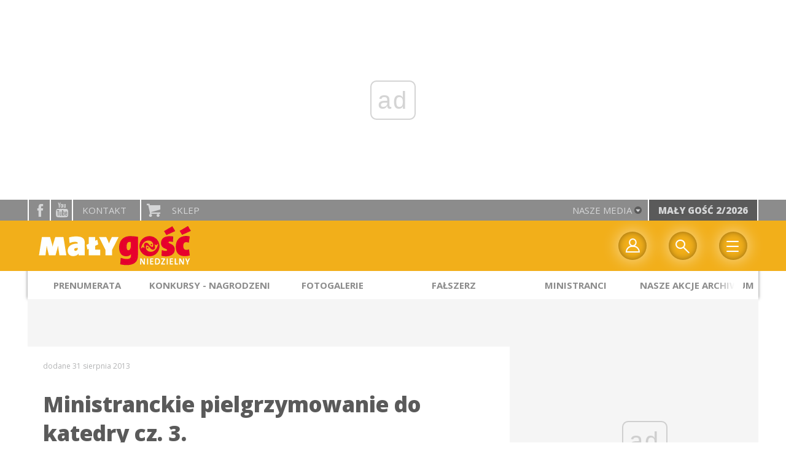

--- FILE ---
content_type: text/html; charset=utf-8
request_url: https://www.malygosc.pl/gal/pokaz/1686140.Ministranckie-pielgrzymowanie-do-katedry-cz-3/32
body_size: 15586
content:
<!DOCTYPE html PUBLIC "-//W3C//DTD XHTML 1.0 Transitional//EN" "http://www.w3.org/TR/xhtml1/DTD/xhtml1-transitional.dtd">
<html xmlns="http://www.w3.org/1999/xhtml">
<head>

	<meta http-equiv="Content-Type" content="text/html; charset=utf-8" />
	<meta http-equiv="Content-Language" content="pl" />
	<meta http-equiv="X-UA-Compatible" content="IE=edge" />
	<title>Ministranckie pielgrzymowanie do katedry cz. 3.</title>
			<meta name="author" content="Instytut Gość Media">
		<meta name="generator" content="www.igomedia.pl">
		<meta property="og:site_name" content="Instytut Gość Media">
		<meta name="viewport" content="width=device-width, initial-scale=1.0" />

	<meta http-equiv="refresh" content="3600">
			<meta moj="test">
		<link rel="stylesheet" type="text/css" href="/static/themes/mgn-2017/service.min.css?_=yn2WlGlVPWTT0hgSx8CbQ"/>
		<link href="https://fonts.googleapis.com/css?family=Playfair+Display&amp;subset=latin,latin-ext&amp;display=swap" rel="stylesheet" />		<link href="https://fonts.googleapis.com/css?family=Lato:400,700,900&amp;subset=latin,latin-ext&amp;display=swap" rel="stylesheet" />		<link href="https://fonts.googleapis.com/css?family=Open+Sans:300,400,600,700,800&amp;amp;subset=latin-ext&amp;display=swap" rel="stylesheet" />		<link href="https://fonts.googleapis.com/css?family=Mouse+Memoirs&amp;display=swap" rel="stylesheet" />		<style type="text/css">@font-face {font-family: 'icomoon';src: url("/static/themes/mgn-2017/fonts/icomoon.eot?mdgbxd");src: url("/static/themes/mgn-2017/fonts/icomoon.eot?mdgbxd#iefix") format("embedded-opentype"), url("/static/themes/mgn-2017/fonts/icomoon.ttf?mdgbxd") format("truetype"), url("/static/themes/mgn-2017/fonts/icomoon.woff?mdgbxd") format("woff"), url("/static/themes/mgn-2017/fonts/icomoon.svg?mdgbxd#icomoon") format("svg");font-weight: normal;font-style: normal; }@font-face {font-family: 'mouse_memoirsregular';font-display: swap;src: url("/static/themes/mgn-2017/fonts/mousememoirs-regular-webfont.eot");src: url("/static/themes/mgn-2017/fonts/mousememoirs-regular-webfont.eot?#iefix") format("embedded-opentype"), url("/static/themes/mgn-2017/fonts/mousememoirs-regular.ttf") format("truetype"), url("/static/themes/mgn-2017/fonts/mousememoirs-regular-webfont.woff") format("woff");font-weight: normal;font-style: normal; }</style>

		

		

	<script type='text/javascript'>
			window.CookieMsgVersion = 3;
		window.PrivacyPolicyContentURL = "https://www.wiara.pl/_int/welcome-message";
		var wre={"web":{},"api":{"DEBUG":false,"ReportProblem":null,"GetHelp":null,"LoginLayer":null,"ReportJSWarns":false,"migrateMute":true,"ServiceWorker":"/static/js/sw.min.js"},"includes":{}};
		wre.Ready=function(cb){};
		wre.EmitDone=function(cb){};
		wre.IncReqScripts=function(){wre._req_scripts++};
		wre._req_scripts=0;
		wre.IsMenuInteractionDisabled = false;

		wre.api.MOBILE=false;
		(function() {
			"use strict";
			var readyList=[],readyFired=false,inst=false,d=document;
			function ready(){if(!readyFired){readyFired=true;for(var i=0;i<readyList.length;i++){readyList[i].fn.call(window,readyList[i].ctx);}readyList=null;}};
			wre.Ready=function(callback,context){if(readyFired||!wre._req_scripts){setTimeout(function(){callback(context);},1);return;}else{readyList.push({fn:callback,ctx:context});}};
			wre.EmitDone=function(){wre._req_scripts--;if(wre._req_scripts <= 0){ready();}};
		})();
		
	</script>

		
	<script type="text/javascript">
	/* <![CDATA[ */
		wre.api.SERVICE_ROOT = "/";
		wre.api.ReportProblem = "x9b5327ec.xff17b375";
		wre.api.GetHelp = "x014234ef.x09b49125";
		wre.api.LoginLayer = "xedcfe968.x2b43a516";
		wre.api.ReportAbuse = "x9b5327ec.x3d8cf562";
		wre.api.UserInfoTooltip = "xedcfe968.x62ac0126";
		wre.api.NewMessage = "xedcfe968.xeda7861c";
		wre.api.AddFriend = "xedcfe968.xd4d39bc2";
		wre.api.ManageFollowers = "x52c6d494.x6ed3e580";
		wre.api.Sink = "https://www.wiara.pl/sink";
		wre.api.Logout = "x2983bb04.x8d97e42a";
		wre.api.CommentVote = "x52c6d494.x70f961d2";
		wre.api.CommentAbuse = "x52c6d494.xba877c6c";
		wre.api.Adverts = true;
		wre.api.AdvertsDFPAsync = true;
		wre.api.SessionKey = "wiara_sid";
		wre.api.CookiePrefix = "";
		wre.api.WidgetsFrame = 3;
		wre.api.community = {};

			wre.includes.player = ["//wf2.xcdn.pl/static/js/player-audio.min.js?_=DbqkyN6fmGisRAfVDxmjVg"];
			wre.includes.mejs = ["//wf1.xcdn.pl/static/js/jquery/mejs/build-4.2.9/mediaelement-and-player.min.js?_=rJ6hiWug6GJG9U_yXnqA"];
	/* ]]> */
	</script>
		<script>wre.IncReqScripts();</script>

				<script type="text/javascript" src="//wf2.xcdn.pl/static/js/desktop.min.js?_=RWmnpgjgMKjJ3jF0rWZOQ"></script>
		<script type="text/javascript">
			$(function(){
				wre.EmitDone();
			});
		</script>

			<script>wre.recaptcha_v3_key="6LfKq5UUAAAAAMU4Rd1_l_MKSJAizQb5Mk_8bFA_";</script>
			<script src="https://www.google.com/recaptcha/api.js?render=6LfKq5UUAAAAAMU4Rd1_l_MKSJAizQb5Mk_8bFA_" async></script>
		<script type="text/javascript">
			wre.Ready(function() {
				$(document).on("mobileinit", function () {
					$.mobile.ajaxEnabled = false;
				});
			});
		</script>
		
<script type="text/javascript">
/* <![CDATA[ */
			(function(i,s,o,g,r,a,m){i['GoogleAnalyticsObject']=r;i[r]=i[r]||function(){
			(i[r].q=i[r].q||[]).push(arguments)},i[r].l=1*new Date();a=s.createElement(o),
			m=s.getElementsByTagName(o)[0];a.async=1;a.src=g;m.parentNode.insertBefore(a,m)
			})(window,document,'script','//www.google-analytics.com/analytics.js','ga');
											ga('create', "UA-22353525-2", {
					cookieDomain: ".malygosc.pl",
					legacyCookieDomain: ".malygosc.pl"
				});
				ga('send', 'pageview');

			ga('set', 'anonymizeIp', true);
	
/* ]]> */
</script>

				
<script type="text/javascript">
/* <![CDATA[ */

			(function(w,d,s,l,i){w[l]=w[l]||[];w[l].push({'gtm.start': new Date().getTime(),event:'gtm.js'});var f=d.getElementsByTagName(s)[0], j=d.createElement(s),dl=l!='dataLayer'?'&l='+l:'';j.async=true;j.src= 'https://www.googletagmanager.com/gtm.js?id='+i+dl;f.parentNode.insertBefore(j,f); })(window,document,'script','dataLayer',"GTM-KWRJ9D66");
		
/* ]]> */
</script>

		
							 

							<script async src="https://get.optad360.io/sf/21067ea2-e6e1-4b7b-bce1-438dc09d7c0f/plugin.min.js"></script>
	<script type="text/javascript" src="/static/js/browser-update.min.js?_=15958" async="async" defer="defer"></script>

	<link href="/static/themes/mgn-2017/touch-icons/touch-icon-192x192.png" rel="icon" sizes="192x192"/>
<link href="/static/themes/mgn-2017/touch-icons/180mgn.png" rel="apple-touch-icon-precomposed" sizes="180x180"/>
<link href="/static/themes/mgn-2017/touch-icons/152mgn.png" rel="apple-touch-icon-precomposed" sizes="152x152"/>
<link href="/static/themes/mgn-2017/touch-icons/144mgn.png" rel="apple-touch-icon-precomposed" sizes="144x144"/>
<link href="/static/themes/mgn-2017/touch-icons/120mgn.png" rel="apple-touch-icon-precomposed" sizes="120x120"/>
<link href="/static/themes/mgn-2017/touch-icons/114mgn.png" rel="apple-touch-icon-precomposed" sizes="114x114"/>
<link href="/static/themes/mgn-2017/touch-icons/76mgn.png" rel="apple-touch-icon-precomposed" sizes="76x76"/>
<link href="/static/themes/mgn-2017/touch-icons/72mgn.png" rel="apple-touch-icon-precomposed" sizes="72x72"/>
<link href="/static/themes/mgn-2017/touch-icons/apple-touch-icon-precomposed.png" rel="apple-touch-icon-precomposed"/>
<link rel="manifest" href="https://www.malygosc.pl/manifest.webmanifest.json"/>
<meta name="msapplication-TileColor" content="#da532c"/>
<meta name="theme-color" content="#ffffff"/>
<link rel="shortcut icon" href="/static/themes/mgn-2017/favicon.ico?v=87e8gUli6PEyB9I4OEawDQ" type="image/x-icon" />

	<meta property="fb:app_id" content="314192143101"/>

		

							<link rel="canonical" href="https://katowice.gosc.pl/gal/spis/1686140.Ministranckie-pielgrzymowanie-do-katedry-cz-3?page=32"/>
					<meta name="description" content="​Po Mszy św. na ministrantów czekało wile atrakcji m.in. konkursy, w których do zdobycia był tablet ufundowany przez &#34;Małego Gościa Niedzielnego&#34; oraz rower..."/>
					<link rel="next" href="/gal/pokaz/1686140.Ministranckie-pielgrzymowanie-do-katedry-cz-3/33"/>
					<link rel="prev" href="/gal/pokaz/1686140.Ministranckie-pielgrzymowanie-do-katedry-cz-3/31"/>
					<meta property="og:type" content="album"/>
					<meta property="og:title" content="Ministranckie pielgrzymowanie do katedry cz. 3."/>
					<meta property="og:description" content="​Po Mszy św. na ministrantów czekało wile atrakcji m.in. konkursy, w których do zdobycia był tablet ufundowany przez &#34;Małego Gościa Niedzielnego&#34; oraz rower..."/>
					<meta property="og:url" content="https://www.malygosc.pl/gal/spis/1686140.Ministranckie-pielgrzymowanie-do-katedry-cz-3"/>
					<meta property="article:section" content="Religion"/>
					<meta property="article:published_time" content="2013-08-31T16:31:08Z"/>
					<meta property="article:modified_time" content="2013-08-31T17:43:58Z"/>
							<meta property="og:image" content="https://wf2.xcdn.pl/files/13/08/31/959552_IMG_2960_C1200x1200-qgsep3.png.webp?conv=JGQFAAAABLAEsACM3iCT"/>
					<meta property="og:image:src" content="https://wf2.xcdn.pl/files/13/08/31/959552_IMG_2960_C1200x1200-qgsep3.png.webp?conv=JGQFAAAABLAEsACM3iCT"/>
					<meta property="og:image:type" content="image/png"/>
					<meta property="og:image:alt" content=""/>
					<meta property="og:image:width" content="800"/>
					<meta property="og:image:height" content="533"/>
					<meta property="og:image" content="https://www.malygosc.pl/static/images/base/malygosc.jpg"/>
					<meta property="og:site_name" content="www.malygosc.pl"/>
<script type="application/ld+json">{"@context": "https://schema.org", "url": "https://www.malygosc.pl", "name": "Ma\u0142y Go\u015b\u0107"}</script>
		<meta name="keywords" content="mały gość, ministranci, franek fałszerz, darmowe korepetycje, "/>
	<meta name="msapplication-config" content="none"/>
</head>
<body id="body"  class="app-Gallery">
			<noscript><iframe src="https://www.googletagmanager.com/ns.html?id=GTM-KWRJ9D66" height="0" width="0" style="display:none;visibility:hidden"></iframe></noscript>












		
	<div id="fb-root"></div>
	<script>
	window.fbAsyncInit=function() {FB.init({appId:"314192143101",xfbml:true,version:'v2.9'});};
	(function(d, s, id) {
		var js, fjs = d.getElementsByTagName(s)[0];
		if (d.getElementById(id)) return;
		js = d.createElement(s); js.id = id; js.async=1;
		js.src = "//connect.facebook.net/pl_PL/sdk.js";
		fjs.parentNode.insertBefore(js, fjs);
		}(document, 'script', 'facebook-jssdk'));
	</script>

				
<script type="text/javascript">
/* <![CDATA[ */

			var pp_gemius_identifier = new String("zN5Fz3gc9V3xzK9HTBID.6bjP_0gK290exGq3.6rV3D.M7");
			var org_gemius_identifier = new String("zN5Fz3gc9V3xzK9HTBID.6bjP_0gK290exGq3.6rV3D.M7");
			function gemius_pending(i) { window[i] = window[i] || function() {var x = window[i+'_pdata'] = window[i+'_pdata'] || []; x[x.length]=arguments;};};
			gemius_pending('gemius_hit'); gemius_pending('gemius_event'); gemius_pending('pp_gemius_hit'); gemius_pending('pp_gemius_event');
			(function(d,t) {try {var gt=d.createElement(t),s=d.getElementsByTagName(t)[0],l='http'+((location.protocol=='https:')?'s':''); gt.setAttribute('async','async');
			gt.setAttribute('defer','defer'); gt.src=l+'://gapl.hit.gemius.pl/xgemius.js'; s.parentNode.insertBefore(gt,s);} catch (e) {}})(document,'script');
		
/* ]]> */
</script>

			

<div id="w">




					
				





		<div class="wp-bd webpart-wrap-layout wp-el" >




	<div class=" layout-1" style="width: 100%; clear:both">
	<div class="c1 LayoutColumn Col0">
		





		<div class="wp-bd webpart-wrap-layout_column wp-el" >






		<div class="wp-bd webpart-wrap-layout wp-el" >




	<div class=" layout-1" style="width: 100%; clear:both">
	<div class="c1 LayoutColumn Col0">
		





		<div class="wp-bd webpart-wrap-layout_column wp-el" >






		<div class="wp-bd webpart-wrap-raw_html wp-el" >
<ins class="staticpubads89354" data-slot="1"></ins>
	
		</div>

	
		</div>

	</div>

</div>

	
		</div>






		<div class="wp-el  button " >
				<div class="wp-bd webpart-wrap-HeaderMobile" >






<div id="h" data-role="header">

	<div id="NewReleaseLayer" style="display:none">
		<a href="#" class="BtnClose" style="font-size:16px">Powrót do strony</a>
		<div class="Content"></div>
	</div>

		<a href="/" data-icon="home" data-iconpos="notext"></a>
	<a href="javascript: history.go(-1)" data-icon="arrow-l" data-iconpos="notext" id="backBtn" class="ui-btn-right" style="display:none;">powrót</a>
</div>

<div>
	<div class="panelBg">
		<div class="panel">
			<ul class="leftSide">
									<li class="fixed-soc-icon iconOnly fb"><a href="http://www.facebook.com/malygoscniedzielny" target="_blank" title="facebook">facebook</a></li>
					<li class="fixed-soc-icon iconOnly yt"><a href="https://www.youtube.com/channel/UCLJxyxIiwSQ_07VmKLi1lQA" target="_blank" title="YouTube">YouTube</a></li>
				<li class="fixed-soc-icon ct"><a href="javascript:void(0)" class="ShowWidget" data-widget="ContactForm" data-widget-class="ContactFormServices">Kontakt</a></li>
				<li class="fixed-soc-icon icon-buy sp"><a href="https://www.igomedia.pl/Prenumerata" target="_blank">Sklep</a></li>
			</ul>
			<ul class="rightSide">
			<a href="javascript:void(0)" class="ShowWidget" data-widget="SimpleLayer" data-widget-class="WidgetAllServices" data-url="/_int/widget-all-services">nasze media<span class="icon-arrow-down"></span></a>


				<a id="NewRelease" href="/wyszukaj/wydanie/przeglad/920805.Maly-Gosc-2-2026" data-url="/_int/widget-latest-release" title="Mały Gość 2/2026">Mały Gość 2/2026</a>
				
<script type="text/javascript">
/* <![CDATA[ */
	$(function(){
		
					wre.web.InstallReleasePromoMsg({
						el: $("#NewReleaseLayer"),
						content_url: "/_int/widget-latest-release",
						trigger: $("#NewRelease"),
						release: 9570309,
						product: 4,
						domain: "malygosc.pl"
					});
				
	});

/* ]]> */
</script>
			</ul>
		</div>
	</div>
</div>

<div id="h2" class="navbar__main StickyHdr" style="z-index:90; " data-extra-height="1" data-no-release-promo="1" data-menu-included="1">
	<div>
		<div class="panel" style="height: 0;">
			<div class="logo">
									<a href="https://www.malygosc.pl" class="theme-logo">
					<img src="/static/themes/mgn-2017/images/logo2.png" alt="logoSvg"/>
					</a>
			</div>
		</div>
	</div>

<div class="navBg">
	<div class="navBox">
		
	
					<div class="nav-dropdown nav-login-box">
							<a href="" class="nav-login-box__toggler DropdownToggler icon-profile">twój profil</a>
				
						<div class="nav-dropdown__inner">
						<div class="nav-dropdown-header">PROFIL UŻYTKOWNIKA</div>
								<div class="nav-login-box__login">
									<div class="nav-login-box__header">
										Wygląda na to, że nie jesteś jeszcze zalogowany.
									</div>
				
									<div id="l">
										<div class="l1"><a href="https://moj.gosc.pl/" class="b show-layer-login" title="zaloguj się">zaloguj się</a></div>
										<div class="l2"><a href="https://moj.gosc.pl/rejestracja" class="b" title="załóż konto">zarejestruj się</a></div>
									</div>
								</div>
			</div>
		</div>
	
			<form class="search" method="get" id="search_form" action="/wyszukaj/wyrazy">
				<button class="search__button SearchButton icon-search" type="button" data-role="none">Wyszukiwarka</button>
				<div class="search__content">
						<input type="text" data-role="none" class="search__input" name="q" class="input" placeholder="Wyszukaj..." value="" />
					<input type="submit" data-role="none" class="search__submit" id="search" value="szukaj" data-width="233" />
				</div>
			</form>
	
		<div class="mobile-menu Menu">
			<button class="mobile-menu__button MenuButton icon-menu" data-role="none">Menu</button>
	
			<div class="mobile-menu__content">
				<ul>
						<li class="lks_img release-promo-item" id="ReleaseMenuItem">
							<a href="/wyszukaj/wydanie/przeglad/920805.Maly-Gosc-2-2026">
								<span><img src="//wf1.xcdn.pl/files/26.bkt/01/22/09/070496_yjh5_01_luty_2026_31.jpg.webp" alt=""/></span>
								<span><span class="release-promo-item__title">Mały Gość 2/2026</span></span>
							</a>
							
<script type="text/javascript">
/* <![CDATA[ */
	$(function(){
		
								wre.web.InstallReleasePromoMenuItem({
									el: $("#ReleaseMenuItem"),
									release: 9570309,
									product: 4,
									domain: "malygosc.pl"
								});
							
	});

/* ]]> */
</script>

						</li>
	
						
													
							<li class="lks_img">
								<a href="https://www.igomedia.pl/Zamowprenumerate">
										<span><img src="//wf2.xcdn.pl/files/22/11/14/411749_zFEm_685141_IJ67_emp.png" alt="" /></span>
									<span>Prenumerata</span>
								</a>
							</li>
							
							<li class="lks_img">
								<a href="https://sklep.gosc.pl/kategoria-produktu/md/">
										<span><img src="//wf2.xcdn.pl/files/22/11/14/411749_zFEm_685141_IJ67_emp.png" alt="" /></span>
									<span>Materiały duszpasterskie sklep</span>
								</a>
							</li>
							
							<li class="lks_img">
								<a href="http://malygosc.pl/Konkursy">
										<span><img src="//wf2.xcdn.pl/files/22/11/14/411749_zFEm_685141_IJ67_emp.png" alt="" /></span>
									<span>Konkursy - regulamin</span>
								</a>
							</li>
							
							<li class="lks_img">
								<a href="https://www.malygosc.pl/doc/4770082.Nagrodzeni">
										<span><img src="//wf2.xcdn.pl/files/22/11/14/411749_zFEm_685141_IJ67_emp.png" alt="" /></span>
									<span>Zwycięzcy konkursów</span>
								</a>
							</li>
							
							<li class="lks_img">
								<a href="https://www.malygosc.pl/Multimedia/Galerie/Wszystkie">
										<span><img src="//wf2.xcdn.pl/files/22/11/14/411749_zFEm_685141_IJ67_emp.png" alt="" /></span>
									<span>Fotogalerie</span>
								</a>
							</li>
							
							<li class="lks_img">
								<a href="http://malygosc.pl/wyszukaj/wydania/4.Maly-Gosc">
										<span><img src="//wf2.xcdn.pl/files/22/11/14/411749_zFEm_685141_IJ67_emp.png" alt="" /></span>
									<span>Archiwum numerów</span>
								</a>
							</li>
							
							<li class="lks_img">
								<a href="https://www.malygosc.pl/O_nas">
										<span><img src="//wf2.xcdn.pl/files/22/11/14/411749_zFEm_685141_IJ67_emp.png" alt="" /></span>
									<span>Kontakt</span>
								</a>
							</li>
						
					
	
				</ul>
			</div>
		</div>
	</div>
</div>

	<div class="layout-group-name" id="LayoutGroupName" style="display:none"></div>

	
	
			
			
			<div class="layout-group-name menuBox" style="display:block">
					
					

				<ul class="LayoutsGroupsHdr menu level-0" data-static-menu="true" data-menu-page-size="5">

					

						
						<li class="">
								<a href="https://www.igomedia.pl/Prenumerata/malygosc" class=""><span>Prenumerata</span></a>
								


								</li>
						
						<li class="">
								<a href="http://malygosc.pl/Konkursy" class=""><span>Konkursy - Nagrodzeni</span></a>
								


								</li>
						
						<li class="">
								<a href="https://www.malygosc.pl/Multimedia/Galerie/Wszystkie" class=""><span>Fotogalerie</span></a>
								


								</li>
						
						<li class="">
								<a href="/Rozrywka/Falszerz" class=""><span>Fałszerz</span></a>
								


								</li>
						
						<li class="">
								<a href="https://www.malygosc.pl/Ministranci" class=""><span>Ministranci</span></a>
								


								</li>
						
						<li class="">
								<a href="http://malygosc.pl/Nasze_akcje/" class=""><span>Nasze akcje archiwum</span></a>
								


								</li>
				</ul>

					</div>
		
		

		
		


</div>




<script type="text/javascript">
/* <![CDATA[ */
	$(function(){
		
	wre.web.InstallMobileHeader();
	wre.web.InstallLayoutGroups();

	wre.web.InstallStickyNavbar({
		el: $(".navbar__main")
	});

	});

/* ]]> */
</script>

	
		</div>
		</div>






		<div class="wp-bd webpart-wrap-layout wp-el" >




	<div class=" layout-1200" style="width: 100%; clear:both">
	<div class="c1200 LayoutColumn Col0">
		





		<div class="wp-bd webpart-wrap-layout_column wp-el" >






		<div class="wp-bd webpart-wrap-layout wp-el" >




	<div class=" layout-820-380" style="width: 100%; clear:both">
	<div class="c820 c-right-margin LayoutColumn Col0">
		





		<div class="wp-bd webpart-wrap-layout_column wp-el" >


	

	

		<div class=" gal gallery-page">

		
		
<div class="doc-images">
	<div class="cf txt att-gallery">
		<div class="txt__author">
										
			<span class="txt__doc-date">dodane 31 sierpnia 2013</span>
		</div>

		<h1>Ministranckie pielgrzymowanie do katedry cz. 3.</h1>
		
			<div class="txt__lead">
				<p>​Po Mszy św. na ministrantów czekało wile atrakcji m.in. konkursy, w których do zdobycia był tablet ufundowany przez "Małego Gościa Niedzielnego" oraz rower i wiele innych nagród.<br>Zdjęcia: ks. Paweł Łazarski /GN<br></p>
			</div>
			
		<div class="gal-preview">
			<div id="GalleryContainer">
					
		
		
		<div class="cf">
			<div class="gal-rank">
				
			</div>
			<div class="gal-p-nrs l">
				<span class="gal-p-current_page">32</span> <span class="gal-p-divider">/</span> <span class="gal-p-objects_count">95</span>
			</div>
		</div>
		
		<div class="gal-page-nav">
				<div class="gal-page-next r">
						<a class="InPlaceLink" data-container="#GalleryContainer" data-content="/_int/gal/pokaz/1686140.Ministranckie-pielgrzymowanie-do-katedry-cz-3/33" href="/gal/pokaz/1686140.Ministranckie-pielgrzymowanie-do-katedry-cz-3/33#gt" title="następne">
							<span class="icon-arrow-long-right"></span>
						</a>
				</div>
				<div class="gal-page-prev r">
						<a class="InPlaceLink icon-arrow-long-right" data-container="#GalleryContainer" data-content="/_int/gal/pokaz/1686140.Ministranckie-pielgrzymowanie-do-katedry-cz-3/31" href="/gal/pokaz/1686140.Ministranckie-pielgrzymowanie-do-katedry-cz-3/31#gt" >
							<span class="icon-arrow-long-right"></span>
						</a>
				</div>
		</div>
		
				<div class="doc-gallery">
		<div class="doc-gallery__img">
			<a href="//wf2.xcdn.pl/files/13/08/31/959545_IMG_3002_83.jpg.webp" data-lightbox="image"><img src="//wf2.xcdn.pl/files/13/08/31/959545_IMG_3002_82.jpg.webp" alt="Ministranckie pielgrzymowanie do katedry cz. 3." style="min-width: 765px; min-height: 509px"/></a>
			<a href="#" onclick="$(this).prev().trigger('click'); return false;" class="img_enlarge" title="Powiększ">&nbsp;</a>
		</div>
			</div>
				</div>
		</div>
	</div>

	<div>
				
		
		<div class="txt__wrapper flClear">
			<div class="txt__content">
				<ul id="GalleryList" class="gal-prev gal-type-1">
						
						<li class=" t1 " data-url="/gal/pokaz/1686140.Ministranckie-pielgrzymowanie-do-katedry-cz-3#gt">
								<a class="InPlaceLink " data-container="#GalleryContainer" data-content="/_int/gal/pokaz/1686140.Ministranckie-pielgrzymowanie-do-katedry-cz-3" href="/gal/pokaz/1686140.Ministranckie-pielgrzymowanie-do-katedry-cz-3#gt">
									<span class="img "><img src="//wf1.xcdn.pl/files/13/08/31/959552_IMG_2960_70.jpg.webp" alt="Ministranckie pielgrzymowanie do katedry cz. 3." /></span>
							</a>
						</li>
						
						<li class=" t1 " data-url="/gal/pokaz/1686140.Ministranckie-pielgrzymowanie-do-katedry-cz-3/2#gt">
								<a class="InPlaceLink " data-container="#GalleryContainer" data-content="/_int/gal/pokaz/1686140.Ministranckie-pielgrzymowanie-do-katedry-cz-3/2" href="/gal/pokaz/1686140.Ministranckie-pielgrzymowanie-do-katedry-cz-3/2#gt">
									<span class="img "><img src="//wf2.xcdn.pl/files/13/08/31/959551_IMG_2961_70.jpg.webp" alt="Ministranckie pielgrzymowanie do katedry cz. 3." /></span>
							</a>
						</li>
						
						<li class=" t1 " data-url="/gal/pokaz/1686140.Ministranckie-pielgrzymowanie-do-katedry-cz-3/3#gt">
								<a class="InPlaceLink " data-container="#GalleryContainer" data-content="/_int/gal/pokaz/1686140.Ministranckie-pielgrzymowanie-do-katedry-cz-3/3" href="/gal/pokaz/1686140.Ministranckie-pielgrzymowanie-do-katedry-cz-3/3#gt">
									<span class="img "><img src="//wf2.xcdn.pl/files/13/08/31/959551_IMG_2963_70.jpg.webp" alt="Ministranckie pielgrzymowanie do katedry cz. 3." /></span>
							</a>
						</li>
						
						<li class=" t1 " data-url="/gal/pokaz/1686140.Ministranckie-pielgrzymowanie-do-katedry-cz-3/4#gt">
								<a class="InPlaceLink " data-container="#GalleryContainer" data-content="/_int/gal/pokaz/1686140.Ministranckie-pielgrzymowanie-do-katedry-cz-3/4" href="/gal/pokaz/1686140.Ministranckie-pielgrzymowanie-do-katedry-cz-3/4#gt">
									<span class="img "><img src="//wf2.xcdn.pl/files/13/08/31/959551_IMG_2964_70.jpg.webp" alt="Ministranckie pielgrzymowanie do katedry cz. 3." /></span>
							</a>
						</li>
						
						<li class=" t1 " data-url="/gal/pokaz/1686140.Ministranckie-pielgrzymowanie-do-katedry-cz-3/5#gt">
								<a class="InPlaceLink " data-container="#GalleryContainer" data-content="/_int/gal/pokaz/1686140.Ministranckie-pielgrzymowanie-do-katedry-cz-3/5" href="/gal/pokaz/1686140.Ministranckie-pielgrzymowanie-do-katedry-cz-3/5#gt">
									<span class="img "><img src="//wf1.xcdn.pl/files/13/08/31/959551_IMG_2965_70.jpg.webp" alt="Ministranckie pielgrzymowanie do katedry cz. 3." /></span>
							</a>
						</li>
						
						<li class=" t1 " data-url="/gal/pokaz/1686140.Ministranckie-pielgrzymowanie-do-katedry-cz-3/6#gt">
								<a class="InPlaceLink " data-container="#GalleryContainer" data-content="/_int/gal/pokaz/1686140.Ministranckie-pielgrzymowanie-do-katedry-cz-3/6" href="/gal/pokaz/1686140.Ministranckie-pielgrzymowanie-do-katedry-cz-3/6#gt">
									<span class="img "><img src="//wf1.xcdn.pl/files/13/08/31/959551_IMG_2966_70.jpg.webp" alt="Ministranckie pielgrzymowanie do katedry cz. 3." /></span>
							</a>
						</li>
						
						<li class=" t1 " data-url="/gal/pokaz/1686140.Ministranckie-pielgrzymowanie-do-katedry-cz-3/7#gt">
								<a class="InPlaceLink " data-container="#GalleryContainer" data-content="/_int/gal/pokaz/1686140.Ministranckie-pielgrzymowanie-do-katedry-cz-3/7" href="/gal/pokaz/1686140.Ministranckie-pielgrzymowanie-do-katedry-cz-3/7#gt">
									<span class="img "><img src="//wf2.xcdn.pl/files/13/08/31/959551_IMG_2968_70.jpg.webp" alt="Ministranckie pielgrzymowanie do katedry cz. 3." /></span>
							</a>
						</li>
						
						<li class=" t1 " data-url="/gal/pokaz/1686140.Ministranckie-pielgrzymowanie-do-katedry-cz-3/8#gt">
								<a class="InPlaceLink " data-container="#GalleryContainer" data-content="/_int/gal/pokaz/1686140.Ministranckie-pielgrzymowanie-do-katedry-cz-3/8" href="/gal/pokaz/1686140.Ministranckie-pielgrzymowanie-do-katedry-cz-3/8#gt">
									<span class="img "><img src="//wf1.xcdn.pl/files/13/08/31/959550_IMG_2969_70.jpg.webp" alt="Ministranckie pielgrzymowanie do katedry cz. 3." /></span>
							</a>
						</li>
						
						<li class=" t1 " data-url="/gal/pokaz/1686140.Ministranckie-pielgrzymowanie-do-katedry-cz-3/9#gt">
								<a class="InPlaceLink " data-container="#GalleryContainer" data-content="/_int/gal/pokaz/1686140.Ministranckie-pielgrzymowanie-do-katedry-cz-3/9" href="/gal/pokaz/1686140.Ministranckie-pielgrzymowanie-do-katedry-cz-3/9#gt">
									<span class="img "><img src="//wf1.xcdn.pl/files/13/08/31/959550_IMG_2970_70.jpg.webp" alt="Ministranckie pielgrzymowanie do katedry cz. 3." /></span>
							</a>
						</li>
						
						<li class=" t1 " data-url="/gal/pokaz/1686140.Ministranckie-pielgrzymowanie-do-katedry-cz-3/10#gt">
								<a class="InPlaceLink " data-container="#GalleryContainer" data-content="/_int/gal/pokaz/1686140.Ministranckie-pielgrzymowanie-do-katedry-cz-3/10" href="/gal/pokaz/1686140.Ministranckie-pielgrzymowanie-do-katedry-cz-3/10#gt">
									<span class="img "><img src="//wf1.xcdn.pl/files/13/08/31/959549_IMG_2973_70.jpg.webp" alt="Ministranckie pielgrzymowanie do katedry cz. 3." /></span>
							</a>
						</li>
						
						<li class=" t1 " data-url="/gal/pokaz/1686140.Ministranckie-pielgrzymowanie-do-katedry-cz-3/11#gt">
								<a class="InPlaceLink " data-container="#GalleryContainer" data-content="/_int/gal/pokaz/1686140.Ministranckie-pielgrzymowanie-do-katedry-cz-3/11" href="/gal/pokaz/1686140.Ministranckie-pielgrzymowanie-do-katedry-cz-3/11#gt">
									<span class="img "><img src="//wf2.xcdn.pl/files/13/08/31/959550_IMG_2971_70.jpg.webp" alt="Ministranckie pielgrzymowanie do katedry cz. 3." /></span>
							</a>
						</li>
						
						<li class=" t1 " data-url="/gal/pokaz/1686140.Ministranckie-pielgrzymowanie-do-katedry-cz-3/12#gt">
								<a class="InPlaceLink " data-container="#GalleryContainer" data-content="/_int/gal/pokaz/1686140.Ministranckie-pielgrzymowanie-do-katedry-cz-3/12" href="/gal/pokaz/1686140.Ministranckie-pielgrzymowanie-do-katedry-cz-3/12#gt">
									<span class="img "><img src="//wf1.xcdn.pl/files/13/08/31/959550_IMG_2972_70.jpg.webp" alt="Ministranckie pielgrzymowanie do katedry cz. 3." /></span>
							</a>
						</li>
						
						<li class=" t1 " data-url="/gal/pokaz/1686140.Ministranckie-pielgrzymowanie-do-katedry-cz-3/13#gt">
								<a class="InPlaceLink " data-container="#GalleryContainer" data-content="/_int/gal/pokaz/1686140.Ministranckie-pielgrzymowanie-do-katedry-cz-3/13" href="/gal/pokaz/1686140.Ministranckie-pielgrzymowanie-do-katedry-cz-3/13#gt">
									<span class="img "><img src="//wf2.xcdn.pl/files/13/08/31/959549_IMG_2974_70.jpg.webp" alt="Ministranckie pielgrzymowanie do katedry cz. 3." /></span>
							</a>
						</li>
						
						<li class=" t1 " data-url="/gal/pokaz/1686140.Ministranckie-pielgrzymowanie-do-katedry-cz-3/14#gt">
								<a class="InPlaceLink " data-container="#GalleryContainer" data-content="/_int/gal/pokaz/1686140.Ministranckie-pielgrzymowanie-do-katedry-cz-3/14" href="/gal/pokaz/1686140.Ministranckie-pielgrzymowanie-do-katedry-cz-3/14#gt">
									<span class="img "><img src="//wf2.xcdn.pl/files/13/08/31/959549_IMG_2975_70.jpg.webp" alt="Ministranckie pielgrzymowanie do katedry cz. 3." /></span>
							</a>
						</li>
						
						<li class=" t1 " data-url="/gal/pokaz/1686140.Ministranckie-pielgrzymowanie-do-katedry-cz-3/15#gt">
								<a class="InPlaceLink " data-container="#GalleryContainer" data-content="/_int/gal/pokaz/1686140.Ministranckie-pielgrzymowanie-do-katedry-cz-3/15" href="/gal/pokaz/1686140.Ministranckie-pielgrzymowanie-do-katedry-cz-3/15#gt">
									<span class="img "><img src="//wf1.xcdn.pl/files/13/08/31/959549_IMG_2977_70.jpg.webp" alt="Ministranckie pielgrzymowanie do katedry cz. 3." /></span>
							</a>
						</li>
						
						<li class=" t1 " data-url="/gal/pokaz/1686140.Ministranckie-pielgrzymowanie-do-katedry-cz-3/16#gt">
								<a class="InPlaceLink " data-container="#GalleryContainer" data-content="/_int/gal/pokaz/1686140.Ministranckie-pielgrzymowanie-do-katedry-cz-3/16" href="/gal/pokaz/1686140.Ministranckie-pielgrzymowanie-do-katedry-cz-3/16#gt">
									<span class="img "><img src="//wf2.xcdn.pl/files/13/08/31/959549_IMG_2978_70.jpg.webp" alt="Ministranckie pielgrzymowanie do katedry cz. 3." /></span>
							</a>
						</li>
						
						<li class=" t1 " data-url="/gal/pokaz/1686140.Ministranckie-pielgrzymowanie-do-katedry-cz-3/17#gt">
								<a class="InPlaceLink " data-container="#GalleryContainer" data-content="/_int/gal/pokaz/1686140.Ministranckie-pielgrzymowanie-do-katedry-cz-3/17" href="/gal/pokaz/1686140.Ministranckie-pielgrzymowanie-do-katedry-cz-3/17#gt">
									<span class="img "><img src="//wf2.xcdn.pl/files/13/08/31/959548_IMG_2979_70.jpg.webp" alt="Ministranckie pielgrzymowanie do katedry cz. 3." /></span>
							</a>
						</li>
						
						<li class=" t1 " data-url="/gal/pokaz/1686140.Ministranckie-pielgrzymowanie-do-katedry-cz-3/18#gt">
								<a class="InPlaceLink " data-container="#GalleryContainer" data-content="/_int/gal/pokaz/1686140.Ministranckie-pielgrzymowanie-do-katedry-cz-3/18" href="/gal/pokaz/1686140.Ministranckie-pielgrzymowanie-do-katedry-cz-3/18#gt">
									<span class="img "><img src="//wf2.xcdn.pl/files/13/08/31/959548_IMG_2980_70.jpg.webp" alt="Ministranckie pielgrzymowanie do katedry cz. 3." /></span>
							</a>
						</li>
						
						<li class=" t1 " data-url="/gal/pokaz/1686140.Ministranckie-pielgrzymowanie-do-katedry-cz-3/19#gt">
								<a class="InPlaceLink " data-container="#GalleryContainer" data-content="/_int/gal/pokaz/1686140.Ministranckie-pielgrzymowanie-do-katedry-cz-3/19" href="/gal/pokaz/1686140.Ministranckie-pielgrzymowanie-do-katedry-cz-3/19#gt">
									<span class="img "><img src="//wf1.xcdn.pl/files/13/08/31/959548_IMG_2986_70.jpg.webp" alt="Ministranckie pielgrzymowanie do katedry cz. 3." /></span>
							</a>
						</li>
						
						<li class=" t1 " data-url="/gal/pokaz/1686140.Ministranckie-pielgrzymowanie-do-katedry-cz-3/20#gt">
								<a class="InPlaceLink " data-container="#GalleryContainer" data-content="/_int/gal/pokaz/1686140.Ministranckie-pielgrzymowanie-do-katedry-cz-3/20" href="/gal/pokaz/1686140.Ministranckie-pielgrzymowanie-do-katedry-cz-3/20#gt">
									<span class="img "><img src="//wf2.xcdn.pl/files/13/08/31/959548_IMG_2988_70.jpg.webp" alt="Ministranckie pielgrzymowanie do katedry cz. 3." /></span>
							</a>
						</li>
						
						<li class=" t1 " data-url="/gal/pokaz/1686140.Ministranckie-pielgrzymowanie-do-katedry-cz-3/21#gt">
								<a class="InPlaceLink " data-container="#GalleryContainer" data-content="/_int/gal/pokaz/1686140.Ministranckie-pielgrzymowanie-do-katedry-cz-3/21" href="/gal/pokaz/1686140.Ministranckie-pielgrzymowanie-do-katedry-cz-3/21#gt">
									<span class="img "><img src="//wf1.xcdn.pl/files/13/08/31/959547_IMG_2989_70.jpg.webp" alt="Ministranckie pielgrzymowanie do katedry cz. 3." /></span>
							</a>
						</li>
						
						<li class=" t1 " data-url="/gal/pokaz/1686140.Ministranckie-pielgrzymowanie-do-katedry-cz-3/22#gt">
								<a class="InPlaceLink " data-container="#GalleryContainer" data-content="/_int/gal/pokaz/1686140.Ministranckie-pielgrzymowanie-do-katedry-cz-3/22" href="/gal/pokaz/1686140.Ministranckie-pielgrzymowanie-do-katedry-cz-3/22#gt">
									<span class="img "><img src="//wf1.xcdn.pl/files/13/08/31/959547_IMG_2990_70.jpg.webp" alt="Ministranckie pielgrzymowanie do katedry cz. 3." /></span>
							</a>
						</li>
						
						<li class=" t1 " data-url="/gal/pokaz/1686140.Ministranckie-pielgrzymowanie-do-katedry-cz-3/23#gt">
								<a class="InPlaceLink " data-container="#GalleryContainer" data-content="/_int/gal/pokaz/1686140.Ministranckie-pielgrzymowanie-do-katedry-cz-3/23" href="/gal/pokaz/1686140.Ministranckie-pielgrzymowanie-do-katedry-cz-3/23#gt">
									<span class="img "><img src="//wf2.xcdn.pl/files/13/08/31/959547_IMG_2991_70.jpg.webp" alt="Ministranckie pielgrzymowanie do katedry cz. 3." /></span>
							</a>
						</li>
						
						<li class=" t1 " data-url="/gal/pokaz/1686140.Ministranckie-pielgrzymowanie-do-katedry-cz-3/24#gt">
								<a class="InPlaceLink " data-container="#GalleryContainer" data-content="/_int/gal/pokaz/1686140.Ministranckie-pielgrzymowanie-do-katedry-cz-3/24" href="/gal/pokaz/1686140.Ministranckie-pielgrzymowanie-do-katedry-cz-3/24#gt">
									<span class="img "><img src="//wf2.xcdn.pl/files/13/08/31/959547_IMG_2992_70.jpg.webp" alt="Ministranckie pielgrzymowanie do katedry cz. 3." /></span>
							</a>
						</li>
						
						<li class=" t1 " data-url="/gal/pokaz/1686140.Ministranckie-pielgrzymowanie-do-katedry-cz-3/25#gt">
								<a class="InPlaceLink " data-container="#GalleryContainer" data-content="/_int/gal/pokaz/1686140.Ministranckie-pielgrzymowanie-do-katedry-cz-3/25" href="/gal/pokaz/1686140.Ministranckie-pielgrzymowanie-do-katedry-cz-3/25#gt">
									<span class="img "><img src="//wf1.xcdn.pl/files/13/08/31/959546_IMG_2993_70.jpg.webp" alt="Ministranckie pielgrzymowanie do katedry cz. 3." /></span>
							</a>
						</li>
						
						<li class=" t1 " data-url="/gal/pokaz/1686140.Ministranckie-pielgrzymowanie-do-katedry-cz-3/26#gt">
								<a class="InPlaceLink " data-container="#GalleryContainer" data-content="/_int/gal/pokaz/1686140.Ministranckie-pielgrzymowanie-do-katedry-cz-3/26" href="/gal/pokaz/1686140.Ministranckie-pielgrzymowanie-do-katedry-cz-3/26#gt">
									<span class="img "><img src="//wf1.xcdn.pl/files/13/08/31/959546_IMG_2994_70.jpg.webp" alt="Ministranckie pielgrzymowanie do katedry cz. 3." /></span>
							</a>
						</li>
						
						<li class=" t1 " data-url="/gal/pokaz/1686140.Ministranckie-pielgrzymowanie-do-katedry-cz-3/27#gt">
								<a class="InPlaceLink " data-container="#GalleryContainer" data-content="/_int/gal/pokaz/1686140.Ministranckie-pielgrzymowanie-do-katedry-cz-3/27" href="/gal/pokaz/1686140.Ministranckie-pielgrzymowanie-do-katedry-cz-3/27#gt">
									<span class="img "><img src="//wf1.xcdn.pl/files/13/08/31/959546_IMG_2997_70.jpg.webp" alt="Ministranckie pielgrzymowanie do katedry cz. 3." /></span>
							</a>
						</li>
						
						<li class=" t1 " data-url="/gal/pokaz/1686140.Ministranckie-pielgrzymowanie-do-katedry-cz-3/28#gt">
								<a class="InPlaceLink " data-container="#GalleryContainer" data-content="/_int/gal/pokaz/1686140.Ministranckie-pielgrzymowanie-do-katedry-cz-3/28" href="/gal/pokaz/1686140.Ministranckie-pielgrzymowanie-do-katedry-cz-3/28#gt">
									<span class="img "><img src="//wf2.xcdn.pl/files/13/08/31/959546_IMG_2998_70.jpg.webp" alt="Ministranckie pielgrzymowanie do katedry cz. 3." /></span>
							</a>
						</li>
						
						<li class=" t1 " data-url="/gal/pokaz/1686140.Ministranckie-pielgrzymowanie-do-katedry-cz-3/29#gt">
								<a class="InPlaceLink " data-container="#GalleryContainer" data-content="/_int/gal/pokaz/1686140.Ministranckie-pielgrzymowanie-do-katedry-cz-3/29" href="/gal/pokaz/1686140.Ministranckie-pielgrzymowanie-do-katedry-cz-3/29#gt">
									<span class="img "><img src="//wf1.xcdn.pl/files/13/08/31/959545_IMG_2999_70.jpg.webp" alt="Ministranckie pielgrzymowanie do katedry cz. 3." /></span>
							</a>
						</li>
						
						<li class=" t1 " data-url="/gal/pokaz/1686140.Ministranckie-pielgrzymowanie-do-katedry-cz-3/30#gt">
								<a class="InPlaceLink " data-container="#GalleryContainer" data-content="/_int/gal/pokaz/1686140.Ministranckie-pielgrzymowanie-do-katedry-cz-3/30" href="/gal/pokaz/1686140.Ministranckie-pielgrzymowanie-do-katedry-cz-3/30#gt">
									<span class="img "><img src="//wf2.xcdn.pl/files/13/08/31/959545_IMG_3000_70.jpg.webp" alt="Ministranckie pielgrzymowanie do katedry cz. 3." /></span>
							</a>
						</li>
						
						<li class=" t1 " data-url="/gal/pokaz/1686140.Ministranckie-pielgrzymowanie-do-katedry-cz-3/31#gt">
								<a class="InPlaceLink " data-container="#GalleryContainer" data-content="/_int/gal/pokaz/1686140.Ministranckie-pielgrzymowanie-do-katedry-cz-3/31" href="/gal/pokaz/1686140.Ministranckie-pielgrzymowanie-do-katedry-cz-3/31#gt">
									<span class="img "><img src="//wf1.xcdn.pl/files/13/08/31/959545_IMG_3001_70.jpg.webp" alt="Ministranckie pielgrzymowanie do katedry cz. 3." /></span>
							</a>
						</li>
						
						<li class="s  t1 " data-url="/gal/pokaz/1686140.Ministranckie-pielgrzymowanie-do-katedry-cz-3/32#gt">
								<a class="InPlaceLink " data-container="#GalleryContainer" data-content="/_int/gal/pokaz/1686140.Ministranckie-pielgrzymowanie-do-katedry-cz-3/32" href="/gal/pokaz/1686140.Ministranckie-pielgrzymowanie-do-katedry-cz-3/32#gt">
									<span class="img "><img src="//wf2.xcdn.pl/files/13/08/31/959545_IMG_3002_70.jpg.webp" alt="Ministranckie pielgrzymowanie do katedry cz. 3." /></span>
							</a>
						</li>
						
						<li class=" t1 " data-url="/gal/pokaz/1686140.Ministranckie-pielgrzymowanie-do-katedry-cz-3/33#gt">
								<a class="InPlaceLink " data-container="#GalleryContainer" data-content="/_int/gal/pokaz/1686140.Ministranckie-pielgrzymowanie-do-katedry-cz-3/33" href="/gal/pokaz/1686140.Ministranckie-pielgrzymowanie-do-katedry-cz-3/33#gt">
									<span class="img "><img src="//wf2.xcdn.pl/files/13/08/31/959545_IMG_3003_70.jpg.webp" alt="Ministranckie pielgrzymowanie do katedry cz. 3." /></span>
							</a>
						</li>
						
						<li class=" t1 " data-url="/gal/pokaz/1686140.Ministranckie-pielgrzymowanie-do-katedry-cz-3/34#gt">
								<a class="InPlaceLink " data-container="#GalleryContainer" data-content="/_int/gal/pokaz/1686140.Ministranckie-pielgrzymowanie-do-katedry-cz-3/34" href="/gal/pokaz/1686140.Ministranckie-pielgrzymowanie-do-katedry-cz-3/34#gt">
									<span class="img "><img src="//wf1.xcdn.pl/files/13/08/31/959544_IMG_3004_70.jpg.webp" alt="Ministranckie pielgrzymowanie do katedry cz. 3." /></span>
							</a>
						</li>
						
						<li class=" t1 " data-url="/gal/pokaz/1686140.Ministranckie-pielgrzymowanie-do-katedry-cz-3/35#gt">
								<a class="InPlaceLink " data-container="#GalleryContainer" data-content="/_int/gal/pokaz/1686140.Ministranckie-pielgrzymowanie-do-katedry-cz-3/35" href="/gal/pokaz/1686140.Ministranckie-pielgrzymowanie-do-katedry-cz-3/35#gt">
									<span class="img "><img src="//wf1.xcdn.pl/files/13/08/31/959544_IMG_3005_70.jpg.webp" alt="Ministranckie pielgrzymowanie do katedry cz. 3." /></span>
							</a>
						</li>
						
						<li class=" t1 " data-url="/gal/pokaz/1686140.Ministranckie-pielgrzymowanie-do-katedry-cz-3/36#gt">
								<a class="InPlaceLink " data-container="#GalleryContainer" data-content="/_int/gal/pokaz/1686140.Ministranckie-pielgrzymowanie-do-katedry-cz-3/36" href="/gal/pokaz/1686140.Ministranckie-pielgrzymowanie-do-katedry-cz-3/36#gt">
									<span class="img "><img src="//wf1.xcdn.pl/files/13/08/31/959544_IMG_3007_70.jpg.webp" alt="Ministranckie pielgrzymowanie do katedry cz. 3." /></span>
							</a>
						</li>
						
						<li class=" t1 " data-url="/gal/pokaz/1686140.Ministranckie-pielgrzymowanie-do-katedry-cz-3/37#gt">
								<a class="InPlaceLink " data-container="#GalleryContainer" data-content="/_int/gal/pokaz/1686140.Ministranckie-pielgrzymowanie-do-katedry-cz-3/37" href="/gal/pokaz/1686140.Ministranckie-pielgrzymowanie-do-katedry-cz-3/37#gt">
									<span class="img "><img src="//wf1.xcdn.pl/files/13/08/31/959544_IMG_3008_70.jpg.webp" alt="Ministranckie pielgrzymowanie do katedry cz. 3." /></span>
							</a>
						</li>
						
						<li class=" t1 " data-url="/gal/pokaz/1686140.Ministranckie-pielgrzymowanie-do-katedry-cz-3/38#gt">
								<a class="InPlaceLink " data-container="#GalleryContainer" data-content="/_int/gal/pokaz/1686140.Ministranckie-pielgrzymowanie-do-katedry-cz-3/38" href="/gal/pokaz/1686140.Ministranckie-pielgrzymowanie-do-katedry-cz-3/38#gt">
									<span class="img "><img src="//wf2.xcdn.pl/files/13/08/31/959543_IMG_3010_70.jpg.webp" alt="Ministranckie pielgrzymowanie do katedry cz. 3." /></span>
							</a>
						</li>
						
						<li class=" t1 " data-url="/gal/pokaz/1686140.Ministranckie-pielgrzymowanie-do-katedry-cz-3/39#gt">
								<a class="InPlaceLink " data-container="#GalleryContainer" data-content="/_int/gal/pokaz/1686140.Ministranckie-pielgrzymowanie-do-katedry-cz-3/39" href="/gal/pokaz/1686140.Ministranckie-pielgrzymowanie-do-katedry-cz-3/39#gt">
									<span class="img "><img src="//wf1.xcdn.pl/files/13/08/31/959543_IMG_3011_70.jpg.webp" alt="Ministranckie pielgrzymowanie do katedry cz. 3." /></span>
							</a>
						</li>
						
						<li class=" t1 " data-url="/gal/pokaz/1686140.Ministranckie-pielgrzymowanie-do-katedry-cz-3/40#gt">
								<a class="InPlaceLink " data-container="#GalleryContainer" data-content="/_int/gal/pokaz/1686140.Ministranckie-pielgrzymowanie-do-katedry-cz-3/40" href="/gal/pokaz/1686140.Ministranckie-pielgrzymowanie-do-katedry-cz-3/40#gt">
									<span class="img "><img src="//wf2.xcdn.pl/files/13/08/31/959543_IMG_3012_70.jpg.webp" alt="Ministranckie pielgrzymowanie do katedry cz. 3." /></span>
							</a>
						</li>
						
						<li class=" t1 " data-url="/gal/pokaz/1686140.Ministranckie-pielgrzymowanie-do-katedry-cz-3/41#gt">
								<a class="InPlaceLink " data-container="#GalleryContainer" data-content="/_int/gal/pokaz/1686140.Ministranckie-pielgrzymowanie-do-katedry-cz-3/41" href="/gal/pokaz/1686140.Ministranckie-pielgrzymowanie-do-katedry-cz-3/41#gt">
									<span class="img "><img src="//wf1.xcdn.pl/files/13/08/31/959543_IMG_3013_70.jpg.webp" alt="Ministranckie pielgrzymowanie do katedry cz. 3." /></span>
							</a>
						</li>
						
						<li class=" t1 " data-url="/gal/pokaz/1686140.Ministranckie-pielgrzymowanie-do-katedry-cz-3/42#gt">
								<a class="InPlaceLink " data-container="#GalleryContainer" data-content="/_int/gal/pokaz/1686140.Ministranckie-pielgrzymowanie-do-katedry-cz-3/42" href="/gal/pokaz/1686140.Ministranckie-pielgrzymowanie-do-katedry-cz-3/42#gt">
									<span class="img "><img src="//wf2.xcdn.pl/files/13/08/31/959542_IMG_3014_70.jpg.webp" alt="Ministranckie pielgrzymowanie do katedry cz. 3." /></span>
							</a>
						</li>
						
						<li class=" t1 " data-url="/gal/pokaz/1686140.Ministranckie-pielgrzymowanie-do-katedry-cz-3/43#gt">
								<a class="InPlaceLink " data-container="#GalleryContainer" data-content="/_int/gal/pokaz/1686140.Ministranckie-pielgrzymowanie-do-katedry-cz-3/43" href="/gal/pokaz/1686140.Ministranckie-pielgrzymowanie-do-katedry-cz-3/43#gt">
									<span class="img "><img src="//wf2.xcdn.pl/files/13/08/31/959542_IMG_3015_70.jpg.webp" alt="Ministranckie pielgrzymowanie do katedry cz. 3." /></span>
							</a>
						</li>
						
						<li class=" t1 " data-url="/gal/pokaz/1686140.Ministranckie-pielgrzymowanie-do-katedry-cz-3/44#gt">
								<a class="InPlaceLink " data-container="#GalleryContainer" data-content="/_int/gal/pokaz/1686140.Ministranckie-pielgrzymowanie-do-katedry-cz-3/44" href="/gal/pokaz/1686140.Ministranckie-pielgrzymowanie-do-katedry-cz-3/44#gt">
									<span class="img "><img src="//wf1.xcdn.pl/files/13/08/31/959542_IMG_3018_70.jpg.webp" alt="Ministranckie pielgrzymowanie do katedry cz. 3." /></span>
							</a>
						</li>
						
						<li class=" t1 " data-url="/gal/pokaz/1686140.Ministranckie-pielgrzymowanie-do-katedry-cz-3/45#gt">
								<a class="InPlaceLink " data-container="#GalleryContainer" data-content="/_int/gal/pokaz/1686140.Ministranckie-pielgrzymowanie-do-katedry-cz-3/45" href="/gal/pokaz/1686140.Ministranckie-pielgrzymowanie-do-katedry-cz-3/45#gt">
									<span class="img "><img src="//wf1.xcdn.pl/files/13/08/31/959542_IMG_3019_70.jpg.webp" alt="Ministranckie pielgrzymowanie do katedry cz. 3." /></span>
							</a>
						</li>
						
						<li class=" t1 " data-url="/gal/pokaz/1686140.Ministranckie-pielgrzymowanie-do-katedry-cz-3/46#gt">
								<a class="InPlaceLink " data-container="#GalleryContainer" data-content="/_int/gal/pokaz/1686140.Ministranckie-pielgrzymowanie-do-katedry-cz-3/46" href="/gal/pokaz/1686140.Ministranckie-pielgrzymowanie-do-katedry-cz-3/46#gt">
									<span class="img "><img src="//wf1.xcdn.pl/files/13/08/31/959542_IMG_3020_70.jpg.webp" alt="Ministranckie pielgrzymowanie do katedry cz. 3." /></span>
							</a>
						</li>
						
						<li class=" t1 " data-url="/gal/pokaz/1686140.Ministranckie-pielgrzymowanie-do-katedry-cz-3/47#gt">
								<a class="InPlaceLink " data-container="#GalleryContainer" data-content="/_int/gal/pokaz/1686140.Ministranckie-pielgrzymowanie-do-katedry-cz-3/47" href="/gal/pokaz/1686140.Ministranckie-pielgrzymowanie-do-katedry-cz-3/47#gt">
									<span class="img "><img src="//wf2.xcdn.pl/files/13/08/31/959541_IMG_3021_70.jpg.webp" alt="Ministranckie pielgrzymowanie do katedry cz. 3." /></span>
							</a>
						</li>
						
						<li class=" t1 " data-url="/gal/pokaz/1686140.Ministranckie-pielgrzymowanie-do-katedry-cz-3/48#gt">
								<a class="InPlaceLink " data-container="#GalleryContainer" data-content="/_int/gal/pokaz/1686140.Ministranckie-pielgrzymowanie-do-katedry-cz-3/48" href="/gal/pokaz/1686140.Ministranckie-pielgrzymowanie-do-katedry-cz-3/48#gt">
									<span class="img "><img src="//wf1.xcdn.pl/files/13/08/31/959541_IMG_3023_70.jpg.webp" alt="Ministranckie pielgrzymowanie do katedry cz. 3." /></span>
							</a>
						</li>
						
						<li class=" t1 " data-url="/gal/pokaz/1686140.Ministranckie-pielgrzymowanie-do-katedry-cz-3/49#gt">
								<a class="InPlaceLink " data-container="#GalleryContainer" data-content="/_int/gal/pokaz/1686140.Ministranckie-pielgrzymowanie-do-katedry-cz-3/49" href="/gal/pokaz/1686140.Ministranckie-pielgrzymowanie-do-katedry-cz-3/49#gt">
									<span class="img "><img src="//wf2.xcdn.pl/files/13/08/31/959541_IMG_3024_70.jpg.webp" alt="Ministranckie pielgrzymowanie do katedry cz. 3." /></span>
							</a>
						</li>
						
						<li class=" t1 " data-url="/gal/pokaz/1686140.Ministranckie-pielgrzymowanie-do-katedry-cz-3/50#gt">
								<a class="InPlaceLink " data-container="#GalleryContainer" data-content="/_int/gal/pokaz/1686140.Ministranckie-pielgrzymowanie-do-katedry-cz-3/50" href="/gal/pokaz/1686140.Ministranckie-pielgrzymowanie-do-katedry-cz-3/50#gt">
									<span class="img "><img src="//wf1.xcdn.pl/files/13/08/31/959541_IMG_3025_70.jpg.webp" alt="Ministranckie pielgrzymowanie do katedry cz. 3." /></span>
							</a>
						</li>
						
						<li class=" t1 " data-url="/gal/pokaz/1686140.Ministranckie-pielgrzymowanie-do-katedry-cz-3/51#gt">
								<a class="InPlaceLink " data-container="#GalleryContainer" data-content="/_int/gal/pokaz/1686140.Ministranckie-pielgrzymowanie-do-katedry-cz-3/51" href="/gal/pokaz/1686140.Ministranckie-pielgrzymowanie-do-katedry-cz-3/51#gt">
									<span class="img "><img src="//wf1.xcdn.pl/files/13/08/31/959540_IMG_3026_70.jpg.webp" alt="Ministranckie pielgrzymowanie do katedry cz. 3." /></span>
							</a>
						</li>
						
						<li class=" t1 " data-url="/gal/pokaz/1686140.Ministranckie-pielgrzymowanie-do-katedry-cz-3/52#gt">
								<a class="InPlaceLink " data-container="#GalleryContainer" data-content="/_int/gal/pokaz/1686140.Ministranckie-pielgrzymowanie-do-katedry-cz-3/52" href="/gal/pokaz/1686140.Ministranckie-pielgrzymowanie-do-katedry-cz-3/52#gt">
									<span class="img "><img src="//wf2.xcdn.pl/files/13/08/31/959540_IMG_3027_70.jpg.webp" alt="Ministranckie pielgrzymowanie do katedry cz. 3." /></span>
							</a>
						</li>
						
						<li class=" t1 " data-url="/gal/pokaz/1686140.Ministranckie-pielgrzymowanie-do-katedry-cz-3/53#gt">
								<a class="InPlaceLink " data-container="#GalleryContainer" data-content="/_int/gal/pokaz/1686140.Ministranckie-pielgrzymowanie-do-katedry-cz-3/53" href="/gal/pokaz/1686140.Ministranckie-pielgrzymowanie-do-katedry-cz-3/53#gt">
									<span class="img "><img src="//wf2.xcdn.pl/files/13/08/31/959540_IMG_3028_70.jpg.webp" alt="Ministranckie pielgrzymowanie do katedry cz. 3." /></span>
							</a>
						</li>
						
						<li class=" t1 " data-url="/gal/pokaz/1686140.Ministranckie-pielgrzymowanie-do-katedry-cz-3/54#gt">
								<a class="InPlaceLink " data-container="#GalleryContainer" data-content="/_int/gal/pokaz/1686140.Ministranckie-pielgrzymowanie-do-katedry-cz-3/54" href="/gal/pokaz/1686140.Ministranckie-pielgrzymowanie-do-katedry-cz-3/54#gt">
									<span class="img "><img src="//wf1.xcdn.pl/files/13/08/31/959540_IMG_3029_70.jpg.webp" alt="Ministranckie pielgrzymowanie do katedry cz. 3." /></span>
							</a>
						</li>
						
						<li class=" t1 " data-url="/gal/pokaz/1686140.Ministranckie-pielgrzymowanie-do-katedry-cz-3/55#gt">
								<a class="InPlaceLink " data-container="#GalleryContainer" data-content="/_int/gal/pokaz/1686140.Ministranckie-pielgrzymowanie-do-katedry-cz-3/55" href="/gal/pokaz/1686140.Ministranckie-pielgrzymowanie-do-katedry-cz-3/55#gt">
									<span class="img "><img src="//wf2.xcdn.pl/files/13/08/31/959540_IMG_3030_70.jpg.webp" alt="Ministranckie pielgrzymowanie do katedry cz. 3." /></span>
							</a>
						</li>
						
						<li class=" t1 " data-url="/gal/pokaz/1686140.Ministranckie-pielgrzymowanie-do-katedry-cz-3/56#gt">
								<a class="InPlaceLink " data-container="#GalleryContainer" data-content="/_int/gal/pokaz/1686140.Ministranckie-pielgrzymowanie-do-katedry-cz-3/56" href="/gal/pokaz/1686140.Ministranckie-pielgrzymowanie-do-katedry-cz-3/56#gt">
									<span class="img "><img src="//wf1.xcdn.pl/files/13/08/31/959539_IMG_3034_70.jpg.webp" alt="Ministranckie pielgrzymowanie do katedry cz. 3." /></span>
							</a>
						</li>
						
						<li class=" t1 " data-url="/gal/pokaz/1686140.Ministranckie-pielgrzymowanie-do-katedry-cz-3/57#gt">
								<a class="InPlaceLink " data-container="#GalleryContainer" data-content="/_int/gal/pokaz/1686140.Ministranckie-pielgrzymowanie-do-katedry-cz-3/57" href="/gal/pokaz/1686140.Ministranckie-pielgrzymowanie-do-katedry-cz-3/57#gt">
									<span class="img "><img src="//wf1.xcdn.pl/files/13/08/31/959539_IMG_3035_70.jpg.webp" alt="Ministranckie pielgrzymowanie do katedry cz. 3." /></span>
							</a>
						</li>
						
						<li class=" t1 " data-url="/gal/pokaz/1686140.Ministranckie-pielgrzymowanie-do-katedry-cz-3/58#gt">
								<a class="InPlaceLink " data-container="#GalleryContainer" data-content="/_int/gal/pokaz/1686140.Ministranckie-pielgrzymowanie-do-katedry-cz-3/58" href="/gal/pokaz/1686140.Ministranckie-pielgrzymowanie-do-katedry-cz-3/58#gt">
									<span class="img "><img src="//wf1.xcdn.pl/files/13/08/31/959539_IMG_3037_70.jpg.webp" alt="Ministranckie pielgrzymowanie do katedry cz. 3." /></span>
							</a>
						</li>
						
						<li class=" t1 " data-url="/gal/pokaz/1686140.Ministranckie-pielgrzymowanie-do-katedry-cz-3/59#gt">
								<a class="InPlaceLink " data-container="#GalleryContainer" data-content="/_int/gal/pokaz/1686140.Ministranckie-pielgrzymowanie-do-katedry-cz-3/59" href="/gal/pokaz/1686140.Ministranckie-pielgrzymowanie-do-katedry-cz-3/59#gt">
									<span class="img "><img src="//wf1.xcdn.pl/files/13/08/31/959539_IMG_3038_70.jpg.webp" alt="Ministranckie pielgrzymowanie do katedry cz. 3." /></span>
							</a>
						</li>
						
						<li class=" t1 " data-url="/gal/pokaz/1686140.Ministranckie-pielgrzymowanie-do-katedry-cz-3/60#gt">
								<a class="InPlaceLink " data-container="#GalleryContainer" data-content="/_int/gal/pokaz/1686140.Ministranckie-pielgrzymowanie-do-katedry-cz-3/60" href="/gal/pokaz/1686140.Ministranckie-pielgrzymowanie-do-katedry-cz-3/60#gt">
									<span class="img "><img src="//wf1.xcdn.pl/files/13/08/31/959538_IMG_3039_70.jpg.webp" alt="Ministranckie pielgrzymowanie do katedry cz. 3." /></span>
							</a>
						</li>
						
						<li class=" t1 " data-url="/gal/pokaz/1686140.Ministranckie-pielgrzymowanie-do-katedry-cz-3/61#gt">
								<a class="InPlaceLink " data-container="#GalleryContainer" data-content="/_int/gal/pokaz/1686140.Ministranckie-pielgrzymowanie-do-katedry-cz-3/61" href="/gal/pokaz/1686140.Ministranckie-pielgrzymowanie-do-katedry-cz-3/61#gt">
									<span class="img "><img src="//wf2.xcdn.pl/files/13/08/31/959538_IMG_3042_70.jpg.webp" alt="Ministranckie pielgrzymowanie do katedry cz. 3." /></span>
							</a>
						</li>
						
						<li class=" t1 " data-url="/gal/pokaz/1686140.Ministranckie-pielgrzymowanie-do-katedry-cz-3/62#gt">
								<a class="InPlaceLink " data-container="#GalleryContainer" data-content="/_int/gal/pokaz/1686140.Ministranckie-pielgrzymowanie-do-katedry-cz-3/62" href="/gal/pokaz/1686140.Ministranckie-pielgrzymowanie-do-katedry-cz-3/62#gt">
									<span class="img "><img src="//wf2.xcdn.pl/files/13/08/31/959538_IMG_3044_70.jpg.webp" alt="Ministranckie pielgrzymowanie do katedry cz. 3." /></span>
							</a>
						</li>
						
						<li class=" t1 " data-url="/gal/pokaz/1686140.Ministranckie-pielgrzymowanie-do-katedry-cz-3/63#gt">
								<a class="InPlaceLink " data-container="#GalleryContainer" data-content="/_int/gal/pokaz/1686140.Ministranckie-pielgrzymowanie-do-katedry-cz-3/63" href="/gal/pokaz/1686140.Ministranckie-pielgrzymowanie-do-katedry-cz-3/63#gt">
									<span class="img "><img src="//wf2.xcdn.pl/files/13/08/31/959538_IMG_3045_70.jpg.webp" alt="Ministranckie pielgrzymowanie do katedry cz. 3." /></span>
							</a>
						</li>
						
						<li class=" t1 " data-url="/gal/pokaz/1686140.Ministranckie-pielgrzymowanie-do-katedry-cz-3/64#gt">
								<a class="InPlaceLink " data-container="#GalleryContainer" data-content="/_int/gal/pokaz/1686140.Ministranckie-pielgrzymowanie-do-katedry-cz-3/64" href="/gal/pokaz/1686140.Ministranckie-pielgrzymowanie-do-katedry-cz-3/64#gt">
									<span class="img "><img src="//wf1.xcdn.pl/files/13/08/31/959538_IMG_3046_70.jpg.webp" alt="Ministranckie pielgrzymowanie do katedry cz. 3." /></span>
							</a>
						</li>
						
						<li class=" t1 " data-url="/gal/pokaz/1686140.Ministranckie-pielgrzymowanie-do-katedry-cz-3/65#gt">
								<a class="InPlaceLink " data-container="#GalleryContainer" data-content="/_int/gal/pokaz/1686140.Ministranckie-pielgrzymowanie-do-katedry-cz-3/65" href="/gal/pokaz/1686140.Ministranckie-pielgrzymowanie-do-katedry-cz-3/65#gt">
									<span class="img "><img src="//wf1.xcdn.pl/files/13/08/31/959537_IMG_3047_70.jpg.webp" alt="Ministranckie pielgrzymowanie do katedry cz. 3." /></span>
							</a>
						</li>
						
						<li class=" t1 " data-url="/gal/pokaz/1686140.Ministranckie-pielgrzymowanie-do-katedry-cz-3/66#gt">
								<a class="InPlaceLink " data-container="#GalleryContainer" data-content="/_int/gal/pokaz/1686140.Ministranckie-pielgrzymowanie-do-katedry-cz-3/66" href="/gal/pokaz/1686140.Ministranckie-pielgrzymowanie-do-katedry-cz-3/66#gt">
									<span class="img "><img src="//wf2.xcdn.pl/files/13/08/31/959537_IMG_3048_70.jpg.webp" alt="Ministranckie pielgrzymowanie do katedry cz. 3." /></span>
							</a>
						</li>
						
						<li class=" t1 " data-url="/gal/pokaz/1686140.Ministranckie-pielgrzymowanie-do-katedry-cz-3/67#gt">
								<a class="InPlaceLink " data-container="#GalleryContainer" data-content="/_int/gal/pokaz/1686140.Ministranckie-pielgrzymowanie-do-katedry-cz-3/67" href="/gal/pokaz/1686140.Ministranckie-pielgrzymowanie-do-katedry-cz-3/67#gt">
									<span class="img "><img src="//wf1.xcdn.pl/files/13/08/31/959537_IMG_3049_70.jpg.webp" alt="Ministranckie pielgrzymowanie do katedry cz. 3." /></span>
							</a>
						</li>
						
						<li class=" t1 " data-url="/gal/pokaz/1686140.Ministranckie-pielgrzymowanie-do-katedry-cz-3/68#gt">
								<a class="InPlaceLink " data-container="#GalleryContainer" data-content="/_int/gal/pokaz/1686140.Ministranckie-pielgrzymowanie-do-katedry-cz-3/68" href="/gal/pokaz/1686140.Ministranckie-pielgrzymowanie-do-katedry-cz-3/68#gt">
									<span class="img "><img src="//wf1.xcdn.pl/files/13/08/31/959537_IMG_3055_70.jpg.webp" alt="Ministranckie pielgrzymowanie do katedry cz. 3." /></span>
							</a>
						</li>
						
						<li class=" t1 " data-url="/gal/pokaz/1686140.Ministranckie-pielgrzymowanie-do-katedry-cz-3/69#gt">
								<a class="InPlaceLink " data-container="#GalleryContainer" data-content="/_int/gal/pokaz/1686140.Ministranckie-pielgrzymowanie-do-katedry-cz-3/69" href="/gal/pokaz/1686140.Ministranckie-pielgrzymowanie-do-katedry-cz-3/69#gt">
									<span class="img "><img src="//wf2.xcdn.pl/files/13/08/31/959537_IMG_3056_70.jpg.webp" alt="Ministranckie pielgrzymowanie do katedry cz. 3." /></span>
							</a>
						</li>
						
						<li class=" t1 " data-url="/gal/pokaz/1686140.Ministranckie-pielgrzymowanie-do-katedry-cz-3/70#gt">
								<a class="InPlaceLink " data-container="#GalleryContainer" data-content="/_int/gal/pokaz/1686140.Ministranckie-pielgrzymowanie-do-katedry-cz-3/70" href="/gal/pokaz/1686140.Ministranckie-pielgrzymowanie-do-katedry-cz-3/70#gt">
									<span class="img "><img src="//wf2.xcdn.pl/files/13/08/31/959537_IMG_3058_70.jpg.webp" alt="Ministranckie pielgrzymowanie do katedry cz. 3." /></span>
							</a>
						</li>
						
						<li class=" t1 " data-url="/gal/pokaz/1686140.Ministranckie-pielgrzymowanie-do-katedry-cz-3/71#gt">
								<a class="InPlaceLink " data-container="#GalleryContainer" data-content="/_int/gal/pokaz/1686140.Ministranckie-pielgrzymowanie-do-katedry-cz-3/71" href="/gal/pokaz/1686140.Ministranckie-pielgrzymowanie-do-katedry-cz-3/71#gt">
									<span class="img "><img src="//wf2.xcdn.pl/files/13/08/31/959536_IMG_3064_70.jpg.webp" alt="Ministranckie pielgrzymowanie do katedry cz. 3." /></span>
							</a>
						</li>
						
						<li class=" t1 " data-url="/gal/pokaz/1686140.Ministranckie-pielgrzymowanie-do-katedry-cz-3/72#gt">
								<a class="InPlaceLink " data-container="#GalleryContainer" data-content="/_int/gal/pokaz/1686140.Ministranckie-pielgrzymowanie-do-katedry-cz-3/72" href="/gal/pokaz/1686140.Ministranckie-pielgrzymowanie-do-katedry-cz-3/72#gt">
									<span class="img "><img src="//wf1.xcdn.pl/files/13/08/31/959536_IMG_3068_70.jpg.webp" alt="Ministranckie pielgrzymowanie do katedry cz. 3." /></span>
							</a>
						</li>
						
						<li class=" t1 " data-url="/gal/pokaz/1686140.Ministranckie-pielgrzymowanie-do-katedry-cz-3/73#gt">
								<a class="InPlaceLink " data-container="#GalleryContainer" data-content="/_int/gal/pokaz/1686140.Ministranckie-pielgrzymowanie-do-katedry-cz-3/73" href="/gal/pokaz/1686140.Ministranckie-pielgrzymowanie-do-katedry-cz-3/73#gt">
									<span class="img "><img src="//wf2.xcdn.pl/files/13/08/31/959536_IMG_3075_70.jpg.webp" alt="Ministranckie pielgrzymowanie do katedry cz. 3." /></span>
							</a>
						</li>
						
						<li class=" t1 " data-url="/gal/pokaz/1686140.Ministranckie-pielgrzymowanie-do-katedry-cz-3/74#gt">
								<a class="InPlaceLink " data-container="#GalleryContainer" data-content="/_int/gal/pokaz/1686140.Ministranckie-pielgrzymowanie-do-katedry-cz-3/74" href="/gal/pokaz/1686140.Ministranckie-pielgrzymowanie-do-katedry-cz-3/74#gt">
									<span class="img "><img src="//wf1.xcdn.pl/files/13/08/31/959536_IMG_3076_70.jpg.webp" alt="Ministranckie pielgrzymowanie do katedry cz. 3." /></span>
							</a>
						</li>
						
						<li class=" t1 " data-url="/gal/pokaz/1686140.Ministranckie-pielgrzymowanie-do-katedry-cz-3/75#gt">
								<a class="InPlaceLink " data-container="#GalleryContainer" data-content="/_int/gal/pokaz/1686140.Ministranckie-pielgrzymowanie-do-katedry-cz-3/75" href="/gal/pokaz/1686140.Ministranckie-pielgrzymowanie-do-katedry-cz-3/75#gt">
									<span class="img "><img src="//wf2.xcdn.pl/files/13/08/31/959536_IMG_3077_70.jpg.webp" alt="Ministranckie pielgrzymowanie do katedry cz. 3." /></span>
							</a>
						</li>
						
						<li class=" t1 " data-url="/gal/pokaz/1686140.Ministranckie-pielgrzymowanie-do-katedry-cz-3/76#gt">
								<a class="InPlaceLink " data-container="#GalleryContainer" data-content="/_int/gal/pokaz/1686140.Ministranckie-pielgrzymowanie-do-katedry-cz-3/76" href="/gal/pokaz/1686140.Ministranckie-pielgrzymowanie-do-katedry-cz-3/76#gt">
									<span class="img "><img src="//wf2.xcdn.pl/files/13/08/31/959536_IMG_3079_70.jpg.webp" alt="Ministranckie pielgrzymowanie do katedry cz. 3." /></span>
							</a>
						</li>
						
						<li class=" t1 " data-url="/gal/pokaz/1686140.Ministranckie-pielgrzymowanie-do-katedry-cz-3/77#gt">
								<a class="InPlaceLink " data-container="#GalleryContainer" data-content="/_int/gal/pokaz/1686140.Ministranckie-pielgrzymowanie-do-katedry-cz-3/77" href="/gal/pokaz/1686140.Ministranckie-pielgrzymowanie-do-katedry-cz-3/77#gt">
									<span class="img "><img src="//wf2.xcdn.pl/files/13/08/31/959535_IMG_3081_70.jpg.webp" alt="Ministranckie pielgrzymowanie do katedry cz. 3." /></span>
							</a>
						</li>
						
						<li class=" t1 " data-url="/gal/pokaz/1686140.Ministranckie-pielgrzymowanie-do-katedry-cz-3/78#gt">
								<a class="InPlaceLink " data-container="#GalleryContainer" data-content="/_int/gal/pokaz/1686140.Ministranckie-pielgrzymowanie-do-katedry-cz-3/78" href="/gal/pokaz/1686140.Ministranckie-pielgrzymowanie-do-katedry-cz-3/78#gt">
									<span class="img "><img src="//wf1.xcdn.pl/files/13/08/31/959535_IMG_3083_70.jpg.webp" alt="Ministranckie pielgrzymowanie do katedry cz. 3." /></span>
							</a>
						</li>
						
						<li class=" t1 " data-url="/gal/pokaz/1686140.Ministranckie-pielgrzymowanie-do-katedry-cz-3/79#gt">
								<a class="InPlaceLink " data-container="#GalleryContainer" data-content="/_int/gal/pokaz/1686140.Ministranckie-pielgrzymowanie-do-katedry-cz-3/79" href="/gal/pokaz/1686140.Ministranckie-pielgrzymowanie-do-katedry-cz-3/79#gt">
									<span class="img "><img src="//wf2.xcdn.pl/files/13/08/31/959535_IMG_3084_70.jpg.webp" alt="Ministranckie pielgrzymowanie do katedry cz. 3." /></span>
							</a>
						</li>
						
						<li class=" t1 " data-url="/gal/pokaz/1686140.Ministranckie-pielgrzymowanie-do-katedry-cz-3/80#gt">
								<a class="InPlaceLink " data-container="#GalleryContainer" data-content="/_int/gal/pokaz/1686140.Ministranckie-pielgrzymowanie-do-katedry-cz-3/80" href="/gal/pokaz/1686140.Ministranckie-pielgrzymowanie-do-katedry-cz-3/80#gt">
									<span class="img "><img src="//wf2.xcdn.pl/files/13/08/31/959535_IMG_3090_70.jpg.webp" alt="Ministranckie pielgrzymowanie do katedry cz. 3." /></span>
							</a>
						</li>
						
						<li class=" t1 " data-url="/gal/pokaz/1686140.Ministranckie-pielgrzymowanie-do-katedry-cz-3/81#gt">
								<a class="InPlaceLink " data-container="#GalleryContainer" data-content="/_int/gal/pokaz/1686140.Ministranckie-pielgrzymowanie-do-katedry-cz-3/81" href="/gal/pokaz/1686140.Ministranckie-pielgrzymowanie-do-katedry-cz-3/81#gt">
									<span class="img "><img src="//wf2.xcdn.pl/files/13/08/31/959535_IMG_3091_70.jpg.webp" alt="Ministranckie pielgrzymowanie do katedry cz. 3." /></span>
							</a>
						</li>
						
						<li class=" t1 " data-url="/gal/pokaz/1686140.Ministranckie-pielgrzymowanie-do-katedry-cz-3/82#gt">
								<a class="InPlaceLink " data-container="#GalleryContainer" data-content="/_int/gal/pokaz/1686140.Ministranckie-pielgrzymowanie-do-katedry-cz-3/82" href="/gal/pokaz/1686140.Ministranckie-pielgrzymowanie-do-katedry-cz-3/82#gt">
									<span class="img "><img src="//wf2.xcdn.pl/files/13/08/31/959535_IMG_3092_70.jpg.webp" alt="Ministranckie pielgrzymowanie do katedry cz. 3." /></span>
							</a>
						</li>
						
						<li class=" t1 " data-url="/gal/pokaz/1686140.Ministranckie-pielgrzymowanie-do-katedry-cz-3/83#gt">
								<a class="InPlaceLink " data-container="#GalleryContainer" data-content="/_int/gal/pokaz/1686140.Ministranckie-pielgrzymowanie-do-katedry-cz-3/83" href="/gal/pokaz/1686140.Ministranckie-pielgrzymowanie-do-katedry-cz-3/83#gt">
									<span class="img "><img src="//wf1.xcdn.pl/files/13/08/31/959535_IMG_3094_70.jpg.webp" alt="Ministranckie pielgrzymowanie do katedry cz. 3." /></span>
							</a>
						</li>
						
						<li class=" t1 " data-url="/gal/pokaz/1686140.Ministranckie-pielgrzymowanie-do-katedry-cz-3/84#gt">
								<a class="InPlaceLink " data-container="#GalleryContainer" data-content="/_int/gal/pokaz/1686140.Ministranckie-pielgrzymowanie-do-katedry-cz-3/84" href="/gal/pokaz/1686140.Ministranckie-pielgrzymowanie-do-katedry-cz-3/84#gt">
									<span class="img "><img src="//wf2.xcdn.pl/files/13/08/31/959534_IMG_3096_70.jpg.webp" alt="Ministranckie pielgrzymowanie do katedry cz. 3." /></span>
							</a>
						</li>
						
						<li class=" t1 " data-url="/gal/pokaz/1686140.Ministranckie-pielgrzymowanie-do-katedry-cz-3/85#gt">
								<a class="InPlaceLink " data-container="#GalleryContainer" data-content="/_int/gal/pokaz/1686140.Ministranckie-pielgrzymowanie-do-katedry-cz-3/85" href="/gal/pokaz/1686140.Ministranckie-pielgrzymowanie-do-katedry-cz-3/85#gt">
									<span class="img "><img src="//wf2.xcdn.pl/files/13/08/31/959534_IMG_3100_70.jpg.webp" alt="Ministranckie pielgrzymowanie do katedry cz. 3." /></span>
							</a>
						</li>
						
						<li class=" t1 " data-url="/gal/pokaz/1686140.Ministranckie-pielgrzymowanie-do-katedry-cz-3/86#gt">
								<a class="InPlaceLink " data-container="#GalleryContainer" data-content="/_int/gal/pokaz/1686140.Ministranckie-pielgrzymowanie-do-katedry-cz-3/86" href="/gal/pokaz/1686140.Ministranckie-pielgrzymowanie-do-katedry-cz-3/86#gt">
									<span class="img "><img src="//wf2.xcdn.pl/files/13/08/31/959534_IMG_3097_70.jpg.webp" alt="Ministranckie pielgrzymowanie do katedry cz. 3." /></span>
							</a>
						</li>
						
						<li class=" t1 " data-url="/gal/pokaz/1686140.Ministranckie-pielgrzymowanie-do-katedry-cz-3/87#gt">
								<a class="InPlaceLink " data-container="#GalleryContainer" data-content="/_int/gal/pokaz/1686140.Ministranckie-pielgrzymowanie-do-katedry-cz-3/87" href="/gal/pokaz/1686140.Ministranckie-pielgrzymowanie-do-katedry-cz-3/87#gt">
									<span class="img "><img src="//wf1.xcdn.pl/files/13/08/31/959534_IMG_3099_70.jpg.webp" alt="Ministranckie pielgrzymowanie do katedry cz. 3." /></span>
							</a>
						</li>
						
						<li class=" t1 " data-url="/gal/pokaz/1686140.Ministranckie-pielgrzymowanie-do-katedry-cz-3/88#gt">
								<a class="InPlaceLink " data-container="#GalleryContainer" data-content="/_int/gal/pokaz/1686140.Ministranckie-pielgrzymowanie-do-katedry-cz-3/88" href="/gal/pokaz/1686140.Ministranckie-pielgrzymowanie-do-katedry-cz-3/88#gt">
									<span class="img "><img src="//wf1.xcdn.pl/files/13/08/31/959531_IMG_3102_70.jpg.webp" alt="Ministranckie pielgrzymowanie do katedry cz. 3." /></span>
							</a>
						</li>
						
						<li class=" t1 " data-url="/gal/pokaz/1686140.Ministranckie-pielgrzymowanie-do-katedry-cz-3/89#gt">
								<a class="InPlaceLink " data-container="#GalleryContainer" data-content="/_int/gal/pokaz/1686140.Ministranckie-pielgrzymowanie-do-katedry-cz-3/89" href="/gal/pokaz/1686140.Ministranckie-pielgrzymowanie-do-katedry-cz-3/89#gt">
									<span class="img "><img src="//wf1.xcdn.pl/files/13/08/31/959531_IMG_3103_70.jpg.webp" alt="Ministranckie pielgrzymowanie do katedry cz. 3." /></span>
							</a>
						</li>
						
						<li class=" t1 " data-url="/gal/pokaz/1686140.Ministranckie-pielgrzymowanie-do-katedry-cz-3/90#gt">
								<a class="InPlaceLink " data-container="#GalleryContainer" data-content="/_int/gal/pokaz/1686140.Ministranckie-pielgrzymowanie-do-katedry-cz-3/90" href="/gal/pokaz/1686140.Ministranckie-pielgrzymowanie-do-katedry-cz-3/90#gt">
									<span class="img "><img src="//wf1.xcdn.pl/files/13/08/31/959532_IMG_3101_70.jpg.webp" alt="Ministranckie pielgrzymowanie do katedry cz. 3." /></span>
							</a>
						</li>
						
						<li class=" t1 " data-url="/gal/pokaz/1686140.Ministranckie-pielgrzymowanie-do-katedry-cz-3/91#gt">
								<a class="InPlaceLink " data-container="#GalleryContainer" data-content="/_int/gal/pokaz/1686140.Ministranckie-pielgrzymowanie-do-katedry-cz-3/91" href="/gal/pokaz/1686140.Ministranckie-pielgrzymowanie-do-katedry-cz-3/91#gt">
									<span class="img "><img src="//wf1.xcdn.pl/files/13/08/31/959531_IMG_3105_70.jpg.webp" alt="Ministranckie pielgrzymowanie do katedry cz. 3." /></span>
							</a>
						</li>
						
						<li class=" t1 " data-url="/gal/pokaz/1686140.Ministranckie-pielgrzymowanie-do-katedry-cz-3/92#gt">
								<a class="InPlaceLink " data-container="#GalleryContainer" data-content="/_int/gal/pokaz/1686140.Ministranckie-pielgrzymowanie-do-katedry-cz-3/92" href="/gal/pokaz/1686140.Ministranckie-pielgrzymowanie-do-katedry-cz-3/92#gt">
									<span class="img "><img src="//wf1.xcdn.pl/files/13/08/31/959531_IMG_3107_70.jpg.webp" alt="Ministranckie pielgrzymowanie do katedry cz. 3." /></span>
							</a>
						</li>
						
						<li class=" t1 " data-url="/gal/pokaz/1686140.Ministranckie-pielgrzymowanie-do-katedry-cz-3/93#gt">
								<a class="InPlaceLink " data-container="#GalleryContainer" data-content="/_int/gal/pokaz/1686140.Ministranckie-pielgrzymowanie-do-katedry-cz-3/93" href="/gal/pokaz/1686140.Ministranckie-pielgrzymowanie-do-katedry-cz-3/93#gt">
									<span class="img "><img src="//wf1.xcdn.pl/files/13/08/31/959531_IMG_3111_70.jpg.webp" alt="Ministranckie pielgrzymowanie do katedry cz. 3." /></span>
							</a>
						</li>
						
						<li class=" t1 " data-url="/gal/pokaz/1686140.Ministranckie-pielgrzymowanie-do-katedry-cz-3/94#gt">
								<a class="InPlaceLink " data-container="#GalleryContainer" data-content="/_int/gal/pokaz/1686140.Ministranckie-pielgrzymowanie-do-katedry-cz-3/94" href="/gal/pokaz/1686140.Ministranckie-pielgrzymowanie-do-katedry-cz-3/94#gt">
									<span class="img "><img src="//wf1.xcdn.pl/files/13/08/31/959531_IMG_3110_70.jpg.webp" alt="Ministranckie pielgrzymowanie do katedry cz. 3." /></span>
							</a>
						</li>
						
						<li class=" t1 " data-url="/gal/pokaz/1686140.Ministranckie-pielgrzymowanie-do-katedry-cz-3/95#gt">
								<a class="InPlaceLink " data-container="#GalleryContainer" data-content="/_int/gal/pokaz/1686140.Ministranckie-pielgrzymowanie-do-katedry-cz-3/95" href="/gal/pokaz/1686140.Ministranckie-pielgrzymowanie-do-katedry-cz-3/95#gt">
									<span class="img "><img src="//wf1.xcdn.pl/files/13/08/31/959531_IMG_3115_70.jpg.webp" alt="Ministranckie pielgrzymowanie do katedry cz. 3." /></span>
							</a>
						</li>
				</ul>
			</div>
		
						<div class="txt__sidebar" id="sidebar">
				<div class="txt__social">
					
	<span class="wykop">
				<a href="http://www.facebook.com/share.php?u=https%3A%2F%2Fwww.malygosc.pl%2Fgal%2Fspis%2F1686140.Ministranckie-pielgrzymowanie-do-katedry-cz-3" class="SocialPlugin fbIcon" data-plugin="FBShare" data-url="https://www.malygosc.pl/gal/spis/1686140.Ministranckie-pielgrzymowanie-do-katedry-cz-3" target="_blank">FB</a>
				<a href="http://twitter.com/share?url=https%3A%2F%2Fwww.malygosc.pl%2Fgal%2Fspis%2F1686140.Ministranckie-pielgrzymowanie-do-katedry-cz-3&amp;text=Ministranckie+pielgrzymowanie+do+katedry+cz.+3." class="SocialPlugin twitterIcon" data-plugin="TwShare" data-url="https://www.malygosc.pl/gal/spis/1686140.Ministranckie-pielgrzymowanie-do-katedry-cz-3" data-empty-value="tweetnij" target="_blank">Twitter</a>
			<script>!function(d,s,id){var js,fjs=d.getElementsByTagName(s)[0];if(!d.getElementById(id)){js=d.createElement(s);js.id=id;js.src="//platform.twitter.com/widgets.js";fjs.parentNode.insertBefore(js,fjs);}}(document,"script","twitter-wjs");</script>
	</span>

				</div>
				<div class="txt__social-icons">
					<a href="#" rel="nofollow" title="wyślij" class="send ShowWidget" data-widget="SendLink" data-object="1686140" data-key="Y2UxZGMzYzIxNDQ0">wyślij</a>
				</div>
			</div>
		</div>	
	
	</div>
	<div class="txt">
		<div class="txt__tags">
					</div>
	</div>

	<div>
			
				</div>

	
	
	
	
	

	

	
<script type="text/javascript">
/* <![CDATA[ */
	$(function(){
		
		wre.web.SelectionMarker({
			el: $("#GalleryContainer"),
			ul: $("#GalleryList"),
			css: "s"
		});
		
	
	});

/* ]]> */
</script>


</div>


		</div>


		
		<a id="gallery-connected-articles"></a>

		

		<div class="gal-related-articles ">

		
			
				<div class="fr1_cl-listing-top">
					<div class="dl_sub cf attachmentWrapper">
						


<div class="im-w-128 im-128x128 att-gallery">
		<div class="prev_doc_n1 prev_doc_img77">
				<a href="https://katowice.gosc.pl/doc/1686100.Ministranckie-Sto-lat"><img align="top" src="//wf1.xcdn.pl/files/13/08/31/959660_IMG_3105_77.jpg.webp" alt="Ministranckie &#34;Sto lat!&#34;" /></a>
		</div>

	<div class="infoBox">
		

	
	<p class="add_info src_author cf">
				<b class="s">GOSC.PL</b>
			<b class="time"><span>DODANE</span> 31.08.2013</b>
				<b class="time"><span>AKTUALIZACJA</span> 31.08.2013</b>
	</p>

			<h1 class="src_auth_h"><a href="https://katowice.gosc.pl/doc/1686100.Ministranckie-Sto-lat">Ministranckie &#34;Sto lat!&#34;</a></h1>

		<div class="txt">
					<a href="https://katowice.gosc.pl/doc/1686100.Ministranckie-Sto-lat">Po Mszy św.  uczestnicy wakacyjnych rekolekcji ministranckich spotkali się wokół katedry w&nbsp;grupach z&nbsp;poszczególnych turnusów.&nbsp;</a>
				<a class="more b icon-arrow-long-right" href="https://katowice.gosc.pl/doc/1686100.Ministranckie-Sto-lat"></a>
		</div>
	</div>
</div>

					</div>
					<div class="dl_sub cf attachmentWrapper">
						


<div class="im-w-128 im-128x128 att-gallery">
		<div class="prev_doc_n1 prev_doc_img77">
				<a href="/doc/1686088.Zdjecia-zdjecia"><img align="top" src="//wf1.xcdn.pl/files/13/08/31/958105_IMG_2879_77.jpg.webp" alt="Zdjęcia, zdjęcia" /></a>
		</div>

	<div class="infoBox">
		

	
	<p class="add_info src_author cf">
				<b class="s">Mały Gość</b>
			<b class="time"><span>DODANE</span> 31.08.2013</b>
	</p>

			<h1 class="src_auth_h"><a href="/doc/1686088.Zdjecia-zdjecia">Zdjęcia, zdjęcia</a></h1>

		<div class="txt">
					<a href="/doc/1686088.Zdjecia-zdjecia">Kilka tysięcy ministrantów spotkało się w&nbsp;katowickiej katedrze na pielgrzymce liturgicznej służby ołtarza.&nbsp;</a>
				<a class="more b icon-arrow-long-right" href="/doc/1686088.Zdjecia-zdjecia"></a>
		</div>
	</div>
</div>

					</div>
				</div>
			
		

		</div>

	
		</div>

	</div>

	<div class="c380 LayoutColumn Col1">
		





		<div class="wp-bd webpart-wrap-layout_column wp-el" >






		<div class="wp-bd webpart-wrap-layout wp-el" >




	<div class=" layout-1" style="width: 100%; clear:both">
	<div class="c1 LayoutColumn Col0">
		





		<div class="wp-bd webpart-wrap-layout_column wp-el" >






		<div class="wp-bd webpart-wrap-raw_html wp-el" >
<ins class="staticpubads89354" data-slot="5"></ins>
	
		</div>

	
		</div>

	</div>

</div>

	
		</div>
 



		

		<div class="wp-bd webpart-wrap-latest_list wp-el wp-has-title" >
				<a class="LayoutAnchor Anchor" name="Najpopularniejsze"></a>

			<div class="cf cN_wiara2015_left ">
					<h4 class=""><span>Najpopularniejsze</span></h4>
			</div>



<ul class="ul">
			<li>
							<a href="/doc/9572102.Juz-jest-lutowy-Maly-Gosc" class="prio0" title="W środku komiks &#34;Wojenna odyseja Antka Srebrnego. Na partyzanckich ścieżkach&#34; (cz. 1).">Już jest lutowy &#34;Mały Gość&#34;</a>
		</li>
		<li>
							<a href="/doc/9570323.Jeszcze-tylko-jedna-strona" class="prio0" title="Od trucizny trzeba trzymać się z daleka. Szukać trzeba tylko tego, co sprawia, że chce się być lepszym. Dostałam kiedyś dwa dość długie listy. Najpierw napisał dziadek o swoim wnuku. Nie, żeby się skarżył. Dziadek się martwił. Tydzień później napisała babcia. Też się martwiła, i to bardzo, o swoją 13-letnią wnuczkę.">Jeszcze tylko jedna strona</a>
		</li>
		<li>
							<a href="/doc/9572091.Jezus-chce-nas-uzdrowic" class="prio0" title="Czwartkową Ewangelię komentuje Ewa Kozłowska. ">Jezus chce nas uzdrowić</a>
		</li>
		<li>
							<a href="/doc/9570347.Jezus-w-oplatku" class="prio0" title="Dręczy mnie taki problem. Czasem na Mszy Świętej mam chyba załamanie wiary. Nie mogę uwierzyć, że pod opłatkiem jest ciało Pana Jezusa. Co robić, abym uwierzyła, żebym nie miała takich załamań?
Zaniepokojona nastolatka">Jezus w opłatku?</a>
		</li>
		<li>
							<a href="/doc/9573142.Jezus-powoluje" class="prio0" title="Piątkową Ewangelię komentuje Szymon Jurksztowicz. ">Jezus powołuje</a>
		</li>
		<li>
							<a href="/doc/9570374.Strategiczne-zareczyny" class="prio0" title="Temat obrazów w malarstwie nie jest zazwyczaj sprawą ważną. Obraz ma być namalowany świetnie, a co przedstawia, to mało istotne. Pejzaż czy portret, scena sądu ostatecznego czy rejonowego – wszystko jedno, byle rzucał na kolana. Temat może jednak mieć pewne znaczenie w przypadku obrazów o tematyce historycznej. ">Strategiczne zaręczyny</a>
		</li>
		<li>
							<a href="/doc/9570379.W-nartach-i-bez-nart" class="prio0" title="W programie zimowych igrzysk już dawno nie było nowej dyscypliny. No to skimo!">W nartach i bez nart</a>
		</li>
		<li>
							<a href="/doc/9570331.Niepotrzebny-zasieg-i-pelna-bateria" class="prio0" title="O książkach smacznych i zdrowych, takich, które jak cukierki albo chipsy dają chwilową przyjemność, i o książkach modnych, opakowanych, jak trucizna, w błyszczący papierek rozmowa z Małgorzatą Lis, pisarką powieści, autorką podręczników do historii, mamą siedmiorga dzieci.">Niepotrzebny zasięg i pełna bateria</a>
		</li>
		<li>
							<a href="/doc/9570346.Zawsze-przyjmowani-serdecznie" class="prio0" title="Ciepła kurtka, rękawiczki, czapka – to obowiązkowy zestaw kolędowy ministrantów górali. Do tego latarka, bo czasem jeden dom od drugiego jest oddalony nawet o kilometr, a między nimi las i zawieruchy.">Zawsze przyjmowani serdecznie</a>
		</li>
		<li>
							<a href="/doc/9570336.Konsekrowany-czyli-jaki" class="prio0" title="Powołani nie są najlepsi ani najbardziej święci. Nie są powołani za coś, ale po coś. ">Konsekrowany, czyli jaki?</a>
		</li>

</ul>


	
		</div>

	
		</div>

	</div>

</div>

	
		</div>

	
		</div>

	</div>

</div>

	
		</div>






		<div class="wp-bd webpart-wrap-raw_html wp-el" >
<style>
.quiz .qustns .fib input, .quiz .begin .fib {
    background: #f2af1a;
color: #fff;
font-size: 1.2rem;
padding: 5px;
height: auto;
width: auto;
font-family: Trebuchet MS,Verdana,Arial,Helvetica,sans-serif;
text-transform: uppercase;
}
.r, .quiz .qustns .fiq .quest {
float: none;
}
li.fl-w100.fiq {
    margin-left: 15px;
}
.quiz .qustns .fiq .t-are {
    width: 97%;
}
.quiz .qustns .fiq .t-are textarea {
    min-height: 80px;
    max-height: 200px;
    width: 100%;
    margin-top: 3px;
    background: white;
}
.quiz .qustns .fiq .t-txt input {
    width: 100%;
    min-width: 100%;
    max-width: 100%;
}
.quest.t-are {
    display: flex !important;
}
</style>

	
		</div>

	
		</div>

	</div>

</div>

	
		</div>
				
				





		<div class="wp-bd webpart-wrap-layout wp-el" >




	<div class=" layout-1" style="width: 100%; clear:both">
	<div class="c1 LayoutColumn Col0">
		





		<div class="wp-bd webpart-wrap-layout_column wp-el" >






		<div class="wp-bd webpart-wrap-FooterMobile wp-el" style="padding-top:0px;margin-top:0;">




<div class="footer">

	

	
		
		
			<ul class="links-list">
				<li>
					
					<a href="http://malygosc.pl/wyszukaj/wydania/4.Maly-Gosc">Archiwum numerów</a>
				</li>
				<li>
					
					<a href="http://igomedia.pl/Zamowprenumerate">Prenumerata</a>
				</li>
				<li>
					
					<a href="http://igomedia.pl/Reklama">Biuro reklamy</a>
				</li>
				<li>
					
					<a href="http://foto.gosc.pl">Agencja fotograficzna</a>
				</li>
				<li>
					
					<a href="http://fundacja.gosc.pl">Fundacja Gość Niedzielny</a>
				</li>
			</ul>
		
			<ul class="social-list">
				<li>
											<a href="https://www.facebook.com/malygoscniedzielny/" class="Facebook icon-Facebook">
							<span>Facebook</span>
						</a>
				</li>
				<li>
											<a href="https://www.youtube.com/channel/UCLJxyxIiwSQ_07VmKLi1lQA" class="YT icon-YT">
							<span>YT</span>
						</a>
				</li>
			</ul>

	
					<table border="1" cellpadding="1" cellspacing="1">
<tbody>
<tr>
<td>ADRES:</td>
<td>KONTAKT:</td>
</tr>
<tr>
<td>
<p>Mały Gość Niedzielny<br/>
			ul. Wita Stwosza 11<br/>
			Katowice, 40-042</p>
</td>
<td>
<p><a href="mailto:redakcja@malygosc.pl"><span style="color:#ffffff;">redakcja@malygosc.pl</span></a><br/>
			 tel. 32/ 608-76-88</p>
<p> </p>
</td>
</tr>
</tbody>
</table>
		
		
	<div class="footer__content">
	
	
		<p>
			<a href="https://${settings.INSTITUTE_HOST}/Copyright">Copyright © Instytut Gość Media.</a><br>
			Wszelkie prawa zastrzeżone.
		</p>

			<a href="javascript:void(0)" class="ShowWidget report-error-btn" data-widget="ReportProblem">Zgłoś błąd</a><br />
				<a href="/switch-to-mobile-layouts?url=%2Fgal%2Fpokaz%2F1686140.Ministranckie-pielgrzymowanie-do-katedry-cz-3%2F32" rel="nofollow" class="SwitchLayouts icon-mobile" data-layouts="mobile" data-ajax="false"><span>WERSJA MOBILNA</span></a>
	</div>

</div>

	
		</div>






		<div class="wp-bd webpart-wrap-raw_html wp-el" >
<style>.content_ext_plugin iframe {
    width: 100%;
    height: 275px;
}
.nav-dropdown.nav-login-box a {
  background-position: center;
  background-size: cover;
}
.lks_img img {
  max-width: 100%;
}
</style>
	
		</div>






		<div class="wp-bd webpart-wrap-raw_html wp-el" >
<script type="text/javascript">
if(document.querySelector('.icon-buy.sp > a')) {document.querySelector('.icon-buy.sp > a').setAttribute('href', 'https://sklep.gosc.pl')}
const dayTitle = document.querySelector('.calendar-contemplation-body .usrStyle_hdr_sub').innerText;
const calTitle = document.querySelector('.webpart-wrap-calendar >.cf > h4> a');
if(dayTitle){calTitle.innerText=dayTitle};

</script>
	
		</div>






		<div class="wp-bd webpart-wrap-doc_content wp-el" >






	<div class="txt None ">
		



	

<div class=" txt__rich-area">
	<head><script async="async">
//links in main cal
if(window.location.href.includes('41e6fa')) {const contBoxes = document.querySelectorAll('.contemplationList .info.txt:not(.more)');
if(contBoxes.length > 0){for (let i = 0; i < contBoxes.length; i++) {
    const links = contBoxes[i].querySelectorAll('a');
    links.forEach(link => {
        let href = link.getAttribute('href');
        if (href.includes('41e75c')) {
            link.setAttribute('href', href + '#contemplation' + (i + 1));
        }
    });
}}
}
//end main cal links
const infoBoxes = document.querySelectorAll('.doc_preview__list .infoBox');
const sourceDates = document.querySelectorAll('.doc_preview__list .add_info.src_author.cf');
if(document.querySelector('.doc_preview__list')){
for (let i = 0; i < sourceDates.length; i++) {
    let sourceDateClone = sourceDates[i].cloneNode(true);
    infoBoxes[i].appendChild(sourceDateClone);
}}
//release-link change
document.addEventListener('DOMContentLoaded', function () {
  if (document.querySelector('title')?.textContent.includes("Gość Niedzielny")) {
    let newGnHref = document.querySelector('.gosc-wp .coverBox a.cover')?.href;
    let gnPromoCovLinks = document.querySelectorAll('.release-wp-b a');

    if (newGnHref && gnPromoCovLinks.length > 0) {
      gnPromoCovLinks.forEach(link => {
        link.href = newGnHref;
      });
    } else {
      let mobileEditionHref = document.querySelector('.webpart-wrap-GoscPromo a.more')?.href;
      let mobilePromoCovLinks = document.querySelectorAll('.release-wp-b a');

      if (mobileEditionHref) {
        mobilePromoCovLinks.forEach(link => {
          link.href = mobileEditionHref;
        });
      }
    }
  }
});

//end if
</script></head>
</div>


	</div>

	
		</div>

	
		</div>

	</div>

</div>

	
		</div>

</div>
<div id="help_div"><div class="ldr"></div></div>

<noscript>
	<div style="position:absolute;top:0;z-index:999999999;padding:10px 20px;width:100%;background:#808080;color:#fff;text-align:center;font-family:Roboto, Helvetica, Arial, sans-serif;font-size:18px;line-height:25px;">
		<p style="display:inline-block;text-align:left;margin:0;">
			<span style="float:left;margin-right:20px;width:45px;"><img style="max-width:100%;height:auto;" src="/static/icons/error.gif" alt="" /></span> Wygląda na to, że Twoja przeglądarka nie obsługuje JavaScript.<br />Zmień ustawienia lub <a href="https://browser-update.org/pl/update-browser.html" style="text-decoration:underline;font-weight:bold;color:#fff;">wypróbuj inną przeglądarkę</a>.
		</p>
	</div>
</noscript>









		
	<div id="l-overlay">&nbsp;</div>
	
	<div id="l-error"><div class="l-login"><div class="l-login-">
	<a href="#" class="close" title="zamknij">X</a>
	<div id="ProblemLayer"></div>
	</div></div></div>


	<div id="l-abuse"><div class="l-login"><div class="l-login-">
	<a href="#" class="close" title="zamknij">X</a>
	<div id="AbuseLayer"></div>
	</div></div></div>

	<div id="l-addfriend"><div class="l-login l-newmessage"><div class="l-login-">
	<a href="#" class="close" title="zamknij">X</a>
	<div id="AddFriendLayer"></div>
	</div></div></div>




</body>
</html>


--- FILE ---
content_type: text/html; charset=utf-8
request_url: https://www.google.com/recaptcha/api2/anchor?ar=1&k=6LfKq5UUAAAAAMU4Rd1_l_MKSJAizQb5Mk_8bFA_&co=aHR0cHM6Ly93d3cubWFseWdvc2MucGw6NDQz&hl=en&v=PoyoqOPhxBO7pBk68S4YbpHZ&size=invisible&anchor-ms=20000&execute-ms=30000&cb=iha27vwqdzf0
body_size: 48839
content:
<!DOCTYPE HTML><html dir="ltr" lang="en"><head><meta http-equiv="Content-Type" content="text/html; charset=UTF-8">
<meta http-equiv="X-UA-Compatible" content="IE=edge">
<title>reCAPTCHA</title>
<style type="text/css">
/* cyrillic-ext */
@font-face {
  font-family: 'Roboto';
  font-style: normal;
  font-weight: 400;
  font-stretch: 100%;
  src: url(//fonts.gstatic.com/s/roboto/v48/KFO7CnqEu92Fr1ME7kSn66aGLdTylUAMa3GUBHMdazTgWw.woff2) format('woff2');
  unicode-range: U+0460-052F, U+1C80-1C8A, U+20B4, U+2DE0-2DFF, U+A640-A69F, U+FE2E-FE2F;
}
/* cyrillic */
@font-face {
  font-family: 'Roboto';
  font-style: normal;
  font-weight: 400;
  font-stretch: 100%;
  src: url(//fonts.gstatic.com/s/roboto/v48/KFO7CnqEu92Fr1ME7kSn66aGLdTylUAMa3iUBHMdazTgWw.woff2) format('woff2');
  unicode-range: U+0301, U+0400-045F, U+0490-0491, U+04B0-04B1, U+2116;
}
/* greek-ext */
@font-face {
  font-family: 'Roboto';
  font-style: normal;
  font-weight: 400;
  font-stretch: 100%;
  src: url(//fonts.gstatic.com/s/roboto/v48/KFO7CnqEu92Fr1ME7kSn66aGLdTylUAMa3CUBHMdazTgWw.woff2) format('woff2');
  unicode-range: U+1F00-1FFF;
}
/* greek */
@font-face {
  font-family: 'Roboto';
  font-style: normal;
  font-weight: 400;
  font-stretch: 100%;
  src: url(//fonts.gstatic.com/s/roboto/v48/KFO7CnqEu92Fr1ME7kSn66aGLdTylUAMa3-UBHMdazTgWw.woff2) format('woff2');
  unicode-range: U+0370-0377, U+037A-037F, U+0384-038A, U+038C, U+038E-03A1, U+03A3-03FF;
}
/* math */
@font-face {
  font-family: 'Roboto';
  font-style: normal;
  font-weight: 400;
  font-stretch: 100%;
  src: url(//fonts.gstatic.com/s/roboto/v48/KFO7CnqEu92Fr1ME7kSn66aGLdTylUAMawCUBHMdazTgWw.woff2) format('woff2');
  unicode-range: U+0302-0303, U+0305, U+0307-0308, U+0310, U+0312, U+0315, U+031A, U+0326-0327, U+032C, U+032F-0330, U+0332-0333, U+0338, U+033A, U+0346, U+034D, U+0391-03A1, U+03A3-03A9, U+03B1-03C9, U+03D1, U+03D5-03D6, U+03F0-03F1, U+03F4-03F5, U+2016-2017, U+2034-2038, U+203C, U+2040, U+2043, U+2047, U+2050, U+2057, U+205F, U+2070-2071, U+2074-208E, U+2090-209C, U+20D0-20DC, U+20E1, U+20E5-20EF, U+2100-2112, U+2114-2115, U+2117-2121, U+2123-214F, U+2190, U+2192, U+2194-21AE, U+21B0-21E5, U+21F1-21F2, U+21F4-2211, U+2213-2214, U+2216-22FF, U+2308-230B, U+2310, U+2319, U+231C-2321, U+2336-237A, U+237C, U+2395, U+239B-23B7, U+23D0, U+23DC-23E1, U+2474-2475, U+25AF, U+25B3, U+25B7, U+25BD, U+25C1, U+25CA, U+25CC, U+25FB, U+266D-266F, U+27C0-27FF, U+2900-2AFF, U+2B0E-2B11, U+2B30-2B4C, U+2BFE, U+3030, U+FF5B, U+FF5D, U+1D400-1D7FF, U+1EE00-1EEFF;
}
/* symbols */
@font-face {
  font-family: 'Roboto';
  font-style: normal;
  font-weight: 400;
  font-stretch: 100%;
  src: url(//fonts.gstatic.com/s/roboto/v48/KFO7CnqEu92Fr1ME7kSn66aGLdTylUAMaxKUBHMdazTgWw.woff2) format('woff2');
  unicode-range: U+0001-000C, U+000E-001F, U+007F-009F, U+20DD-20E0, U+20E2-20E4, U+2150-218F, U+2190, U+2192, U+2194-2199, U+21AF, U+21E6-21F0, U+21F3, U+2218-2219, U+2299, U+22C4-22C6, U+2300-243F, U+2440-244A, U+2460-24FF, U+25A0-27BF, U+2800-28FF, U+2921-2922, U+2981, U+29BF, U+29EB, U+2B00-2BFF, U+4DC0-4DFF, U+FFF9-FFFB, U+10140-1018E, U+10190-1019C, U+101A0, U+101D0-101FD, U+102E0-102FB, U+10E60-10E7E, U+1D2C0-1D2D3, U+1D2E0-1D37F, U+1F000-1F0FF, U+1F100-1F1AD, U+1F1E6-1F1FF, U+1F30D-1F30F, U+1F315, U+1F31C, U+1F31E, U+1F320-1F32C, U+1F336, U+1F378, U+1F37D, U+1F382, U+1F393-1F39F, U+1F3A7-1F3A8, U+1F3AC-1F3AF, U+1F3C2, U+1F3C4-1F3C6, U+1F3CA-1F3CE, U+1F3D4-1F3E0, U+1F3ED, U+1F3F1-1F3F3, U+1F3F5-1F3F7, U+1F408, U+1F415, U+1F41F, U+1F426, U+1F43F, U+1F441-1F442, U+1F444, U+1F446-1F449, U+1F44C-1F44E, U+1F453, U+1F46A, U+1F47D, U+1F4A3, U+1F4B0, U+1F4B3, U+1F4B9, U+1F4BB, U+1F4BF, U+1F4C8-1F4CB, U+1F4D6, U+1F4DA, U+1F4DF, U+1F4E3-1F4E6, U+1F4EA-1F4ED, U+1F4F7, U+1F4F9-1F4FB, U+1F4FD-1F4FE, U+1F503, U+1F507-1F50B, U+1F50D, U+1F512-1F513, U+1F53E-1F54A, U+1F54F-1F5FA, U+1F610, U+1F650-1F67F, U+1F687, U+1F68D, U+1F691, U+1F694, U+1F698, U+1F6AD, U+1F6B2, U+1F6B9-1F6BA, U+1F6BC, U+1F6C6-1F6CF, U+1F6D3-1F6D7, U+1F6E0-1F6EA, U+1F6F0-1F6F3, U+1F6F7-1F6FC, U+1F700-1F7FF, U+1F800-1F80B, U+1F810-1F847, U+1F850-1F859, U+1F860-1F887, U+1F890-1F8AD, U+1F8B0-1F8BB, U+1F8C0-1F8C1, U+1F900-1F90B, U+1F93B, U+1F946, U+1F984, U+1F996, U+1F9E9, U+1FA00-1FA6F, U+1FA70-1FA7C, U+1FA80-1FA89, U+1FA8F-1FAC6, U+1FACE-1FADC, U+1FADF-1FAE9, U+1FAF0-1FAF8, U+1FB00-1FBFF;
}
/* vietnamese */
@font-face {
  font-family: 'Roboto';
  font-style: normal;
  font-weight: 400;
  font-stretch: 100%;
  src: url(//fonts.gstatic.com/s/roboto/v48/KFO7CnqEu92Fr1ME7kSn66aGLdTylUAMa3OUBHMdazTgWw.woff2) format('woff2');
  unicode-range: U+0102-0103, U+0110-0111, U+0128-0129, U+0168-0169, U+01A0-01A1, U+01AF-01B0, U+0300-0301, U+0303-0304, U+0308-0309, U+0323, U+0329, U+1EA0-1EF9, U+20AB;
}
/* latin-ext */
@font-face {
  font-family: 'Roboto';
  font-style: normal;
  font-weight: 400;
  font-stretch: 100%;
  src: url(//fonts.gstatic.com/s/roboto/v48/KFO7CnqEu92Fr1ME7kSn66aGLdTylUAMa3KUBHMdazTgWw.woff2) format('woff2');
  unicode-range: U+0100-02BA, U+02BD-02C5, U+02C7-02CC, U+02CE-02D7, U+02DD-02FF, U+0304, U+0308, U+0329, U+1D00-1DBF, U+1E00-1E9F, U+1EF2-1EFF, U+2020, U+20A0-20AB, U+20AD-20C0, U+2113, U+2C60-2C7F, U+A720-A7FF;
}
/* latin */
@font-face {
  font-family: 'Roboto';
  font-style: normal;
  font-weight: 400;
  font-stretch: 100%;
  src: url(//fonts.gstatic.com/s/roboto/v48/KFO7CnqEu92Fr1ME7kSn66aGLdTylUAMa3yUBHMdazQ.woff2) format('woff2');
  unicode-range: U+0000-00FF, U+0131, U+0152-0153, U+02BB-02BC, U+02C6, U+02DA, U+02DC, U+0304, U+0308, U+0329, U+2000-206F, U+20AC, U+2122, U+2191, U+2193, U+2212, U+2215, U+FEFF, U+FFFD;
}
/* cyrillic-ext */
@font-face {
  font-family: 'Roboto';
  font-style: normal;
  font-weight: 500;
  font-stretch: 100%;
  src: url(//fonts.gstatic.com/s/roboto/v48/KFO7CnqEu92Fr1ME7kSn66aGLdTylUAMa3GUBHMdazTgWw.woff2) format('woff2');
  unicode-range: U+0460-052F, U+1C80-1C8A, U+20B4, U+2DE0-2DFF, U+A640-A69F, U+FE2E-FE2F;
}
/* cyrillic */
@font-face {
  font-family: 'Roboto';
  font-style: normal;
  font-weight: 500;
  font-stretch: 100%;
  src: url(//fonts.gstatic.com/s/roboto/v48/KFO7CnqEu92Fr1ME7kSn66aGLdTylUAMa3iUBHMdazTgWw.woff2) format('woff2');
  unicode-range: U+0301, U+0400-045F, U+0490-0491, U+04B0-04B1, U+2116;
}
/* greek-ext */
@font-face {
  font-family: 'Roboto';
  font-style: normal;
  font-weight: 500;
  font-stretch: 100%;
  src: url(//fonts.gstatic.com/s/roboto/v48/KFO7CnqEu92Fr1ME7kSn66aGLdTylUAMa3CUBHMdazTgWw.woff2) format('woff2');
  unicode-range: U+1F00-1FFF;
}
/* greek */
@font-face {
  font-family: 'Roboto';
  font-style: normal;
  font-weight: 500;
  font-stretch: 100%;
  src: url(//fonts.gstatic.com/s/roboto/v48/KFO7CnqEu92Fr1ME7kSn66aGLdTylUAMa3-UBHMdazTgWw.woff2) format('woff2');
  unicode-range: U+0370-0377, U+037A-037F, U+0384-038A, U+038C, U+038E-03A1, U+03A3-03FF;
}
/* math */
@font-face {
  font-family: 'Roboto';
  font-style: normal;
  font-weight: 500;
  font-stretch: 100%;
  src: url(//fonts.gstatic.com/s/roboto/v48/KFO7CnqEu92Fr1ME7kSn66aGLdTylUAMawCUBHMdazTgWw.woff2) format('woff2');
  unicode-range: U+0302-0303, U+0305, U+0307-0308, U+0310, U+0312, U+0315, U+031A, U+0326-0327, U+032C, U+032F-0330, U+0332-0333, U+0338, U+033A, U+0346, U+034D, U+0391-03A1, U+03A3-03A9, U+03B1-03C9, U+03D1, U+03D5-03D6, U+03F0-03F1, U+03F4-03F5, U+2016-2017, U+2034-2038, U+203C, U+2040, U+2043, U+2047, U+2050, U+2057, U+205F, U+2070-2071, U+2074-208E, U+2090-209C, U+20D0-20DC, U+20E1, U+20E5-20EF, U+2100-2112, U+2114-2115, U+2117-2121, U+2123-214F, U+2190, U+2192, U+2194-21AE, U+21B0-21E5, U+21F1-21F2, U+21F4-2211, U+2213-2214, U+2216-22FF, U+2308-230B, U+2310, U+2319, U+231C-2321, U+2336-237A, U+237C, U+2395, U+239B-23B7, U+23D0, U+23DC-23E1, U+2474-2475, U+25AF, U+25B3, U+25B7, U+25BD, U+25C1, U+25CA, U+25CC, U+25FB, U+266D-266F, U+27C0-27FF, U+2900-2AFF, U+2B0E-2B11, U+2B30-2B4C, U+2BFE, U+3030, U+FF5B, U+FF5D, U+1D400-1D7FF, U+1EE00-1EEFF;
}
/* symbols */
@font-face {
  font-family: 'Roboto';
  font-style: normal;
  font-weight: 500;
  font-stretch: 100%;
  src: url(//fonts.gstatic.com/s/roboto/v48/KFO7CnqEu92Fr1ME7kSn66aGLdTylUAMaxKUBHMdazTgWw.woff2) format('woff2');
  unicode-range: U+0001-000C, U+000E-001F, U+007F-009F, U+20DD-20E0, U+20E2-20E4, U+2150-218F, U+2190, U+2192, U+2194-2199, U+21AF, U+21E6-21F0, U+21F3, U+2218-2219, U+2299, U+22C4-22C6, U+2300-243F, U+2440-244A, U+2460-24FF, U+25A0-27BF, U+2800-28FF, U+2921-2922, U+2981, U+29BF, U+29EB, U+2B00-2BFF, U+4DC0-4DFF, U+FFF9-FFFB, U+10140-1018E, U+10190-1019C, U+101A0, U+101D0-101FD, U+102E0-102FB, U+10E60-10E7E, U+1D2C0-1D2D3, U+1D2E0-1D37F, U+1F000-1F0FF, U+1F100-1F1AD, U+1F1E6-1F1FF, U+1F30D-1F30F, U+1F315, U+1F31C, U+1F31E, U+1F320-1F32C, U+1F336, U+1F378, U+1F37D, U+1F382, U+1F393-1F39F, U+1F3A7-1F3A8, U+1F3AC-1F3AF, U+1F3C2, U+1F3C4-1F3C6, U+1F3CA-1F3CE, U+1F3D4-1F3E0, U+1F3ED, U+1F3F1-1F3F3, U+1F3F5-1F3F7, U+1F408, U+1F415, U+1F41F, U+1F426, U+1F43F, U+1F441-1F442, U+1F444, U+1F446-1F449, U+1F44C-1F44E, U+1F453, U+1F46A, U+1F47D, U+1F4A3, U+1F4B0, U+1F4B3, U+1F4B9, U+1F4BB, U+1F4BF, U+1F4C8-1F4CB, U+1F4D6, U+1F4DA, U+1F4DF, U+1F4E3-1F4E6, U+1F4EA-1F4ED, U+1F4F7, U+1F4F9-1F4FB, U+1F4FD-1F4FE, U+1F503, U+1F507-1F50B, U+1F50D, U+1F512-1F513, U+1F53E-1F54A, U+1F54F-1F5FA, U+1F610, U+1F650-1F67F, U+1F687, U+1F68D, U+1F691, U+1F694, U+1F698, U+1F6AD, U+1F6B2, U+1F6B9-1F6BA, U+1F6BC, U+1F6C6-1F6CF, U+1F6D3-1F6D7, U+1F6E0-1F6EA, U+1F6F0-1F6F3, U+1F6F7-1F6FC, U+1F700-1F7FF, U+1F800-1F80B, U+1F810-1F847, U+1F850-1F859, U+1F860-1F887, U+1F890-1F8AD, U+1F8B0-1F8BB, U+1F8C0-1F8C1, U+1F900-1F90B, U+1F93B, U+1F946, U+1F984, U+1F996, U+1F9E9, U+1FA00-1FA6F, U+1FA70-1FA7C, U+1FA80-1FA89, U+1FA8F-1FAC6, U+1FACE-1FADC, U+1FADF-1FAE9, U+1FAF0-1FAF8, U+1FB00-1FBFF;
}
/* vietnamese */
@font-face {
  font-family: 'Roboto';
  font-style: normal;
  font-weight: 500;
  font-stretch: 100%;
  src: url(//fonts.gstatic.com/s/roboto/v48/KFO7CnqEu92Fr1ME7kSn66aGLdTylUAMa3OUBHMdazTgWw.woff2) format('woff2');
  unicode-range: U+0102-0103, U+0110-0111, U+0128-0129, U+0168-0169, U+01A0-01A1, U+01AF-01B0, U+0300-0301, U+0303-0304, U+0308-0309, U+0323, U+0329, U+1EA0-1EF9, U+20AB;
}
/* latin-ext */
@font-face {
  font-family: 'Roboto';
  font-style: normal;
  font-weight: 500;
  font-stretch: 100%;
  src: url(//fonts.gstatic.com/s/roboto/v48/KFO7CnqEu92Fr1ME7kSn66aGLdTylUAMa3KUBHMdazTgWw.woff2) format('woff2');
  unicode-range: U+0100-02BA, U+02BD-02C5, U+02C7-02CC, U+02CE-02D7, U+02DD-02FF, U+0304, U+0308, U+0329, U+1D00-1DBF, U+1E00-1E9F, U+1EF2-1EFF, U+2020, U+20A0-20AB, U+20AD-20C0, U+2113, U+2C60-2C7F, U+A720-A7FF;
}
/* latin */
@font-face {
  font-family: 'Roboto';
  font-style: normal;
  font-weight: 500;
  font-stretch: 100%;
  src: url(//fonts.gstatic.com/s/roboto/v48/KFO7CnqEu92Fr1ME7kSn66aGLdTylUAMa3yUBHMdazQ.woff2) format('woff2');
  unicode-range: U+0000-00FF, U+0131, U+0152-0153, U+02BB-02BC, U+02C6, U+02DA, U+02DC, U+0304, U+0308, U+0329, U+2000-206F, U+20AC, U+2122, U+2191, U+2193, U+2212, U+2215, U+FEFF, U+FFFD;
}
/* cyrillic-ext */
@font-face {
  font-family: 'Roboto';
  font-style: normal;
  font-weight: 900;
  font-stretch: 100%;
  src: url(//fonts.gstatic.com/s/roboto/v48/KFO7CnqEu92Fr1ME7kSn66aGLdTylUAMa3GUBHMdazTgWw.woff2) format('woff2');
  unicode-range: U+0460-052F, U+1C80-1C8A, U+20B4, U+2DE0-2DFF, U+A640-A69F, U+FE2E-FE2F;
}
/* cyrillic */
@font-face {
  font-family: 'Roboto';
  font-style: normal;
  font-weight: 900;
  font-stretch: 100%;
  src: url(//fonts.gstatic.com/s/roboto/v48/KFO7CnqEu92Fr1ME7kSn66aGLdTylUAMa3iUBHMdazTgWw.woff2) format('woff2');
  unicode-range: U+0301, U+0400-045F, U+0490-0491, U+04B0-04B1, U+2116;
}
/* greek-ext */
@font-face {
  font-family: 'Roboto';
  font-style: normal;
  font-weight: 900;
  font-stretch: 100%;
  src: url(//fonts.gstatic.com/s/roboto/v48/KFO7CnqEu92Fr1ME7kSn66aGLdTylUAMa3CUBHMdazTgWw.woff2) format('woff2');
  unicode-range: U+1F00-1FFF;
}
/* greek */
@font-face {
  font-family: 'Roboto';
  font-style: normal;
  font-weight: 900;
  font-stretch: 100%;
  src: url(//fonts.gstatic.com/s/roboto/v48/KFO7CnqEu92Fr1ME7kSn66aGLdTylUAMa3-UBHMdazTgWw.woff2) format('woff2');
  unicode-range: U+0370-0377, U+037A-037F, U+0384-038A, U+038C, U+038E-03A1, U+03A3-03FF;
}
/* math */
@font-face {
  font-family: 'Roboto';
  font-style: normal;
  font-weight: 900;
  font-stretch: 100%;
  src: url(//fonts.gstatic.com/s/roboto/v48/KFO7CnqEu92Fr1ME7kSn66aGLdTylUAMawCUBHMdazTgWw.woff2) format('woff2');
  unicode-range: U+0302-0303, U+0305, U+0307-0308, U+0310, U+0312, U+0315, U+031A, U+0326-0327, U+032C, U+032F-0330, U+0332-0333, U+0338, U+033A, U+0346, U+034D, U+0391-03A1, U+03A3-03A9, U+03B1-03C9, U+03D1, U+03D5-03D6, U+03F0-03F1, U+03F4-03F5, U+2016-2017, U+2034-2038, U+203C, U+2040, U+2043, U+2047, U+2050, U+2057, U+205F, U+2070-2071, U+2074-208E, U+2090-209C, U+20D0-20DC, U+20E1, U+20E5-20EF, U+2100-2112, U+2114-2115, U+2117-2121, U+2123-214F, U+2190, U+2192, U+2194-21AE, U+21B0-21E5, U+21F1-21F2, U+21F4-2211, U+2213-2214, U+2216-22FF, U+2308-230B, U+2310, U+2319, U+231C-2321, U+2336-237A, U+237C, U+2395, U+239B-23B7, U+23D0, U+23DC-23E1, U+2474-2475, U+25AF, U+25B3, U+25B7, U+25BD, U+25C1, U+25CA, U+25CC, U+25FB, U+266D-266F, U+27C0-27FF, U+2900-2AFF, U+2B0E-2B11, U+2B30-2B4C, U+2BFE, U+3030, U+FF5B, U+FF5D, U+1D400-1D7FF, U+1EE00-1EEFF;
}
/* symbols */
@font-face {
  font-family: 'Roboto';
  font-style: normal;
  font-weight: 900;
  font-stretch: 100%;
  src: url(//fonts.gstatic.com/s/roboto/v48/KFO7CnqEu92Fr1ME7kSn66aGLdTylUAMaxKUBHMdazTgWw.woff2) format('woff2');
  unicode-range: U+0001-000C, U+000E-001F, U+007F-009F, U+20DD-20E0, U+20E2-20E4, U+2150-218F, U+2190, U+2192, U+2194-2199, U+21AF, U+21E6-21F0, U+21F3, U+2218-2219, U+2299, U+22C4-22C6, U+2300-243F, U+2440-244A, U+2460-24FF, U+25A0-27BF, U+2800-28FF, U+2921-2922, U+2981, U+29BF, U+29EB, U+2B00-2BFF, U+4DC0-4DFF, U+FFF9-FFFB, U+10140-1018E, U+10190-1019C, U+101A0, U+101D0-101FD, U+102E0-102FB, U+10E60-10E7E, U+1D2C0-1D2D3, U+1D2E0-1D37F, U+1F000-1F0FF, U+1F100-1F1AD, U+1F1E6-1F1FF, U+1F30D-1F30F, U+1F315, U+1F31C, U+1F31E, U+1F320-1F32C, U+1F336, U+1F378, U+1F37D, U+1F382, U+1F393-1F39F, U+1F3A7-1F3A8, U+1F3AC-1F3AF, U+1F3C2, U+1F3C4-1F3C6, U+1F3CA-1F3CE, U+1F3D4-1F3E0, U+1F3ED, U+1F3F1-1F3F3, U+1F3F5-1F3F7, U+1F408, U+1F415, U+1F41F, U+1F426, U+1F43F, U+1F441-1F442, U+1F444, U+1F446-1F449, U+1F44C-1F44E, U+1F453, U+1F46A, U+1F47D, U+1F4A3, U+1F4B0, U+1F4B3, U+1F4B9, U+1F4BB, U+1F4BF, U+1F4C8-1F4CB, U+1F4D6, U+1F4DA, U+1F4DF, U+1F4E3-1F4E6, U+1F4EA-1F4ED, U+1F4F7, U+1F4F9-1F4FB, U+1F4FD-1F4FE, U+1F503, U+1F507-1F50B, U+1F50D, U+1F512-1F513, U+1F53E-1F54A, U+1F54F-1F5FA, U+1F610, U+1F650-1F67F, U+1F687, U+1F68D, U+1F691, U+1F694, U+1F698, U+1F6AD, U+1F6B2, U+1F6B9-1F6BA, U+1F6BC, U+1F6C6-1F6CF, U+1F6D3-1F6D7, U+1F6E0-1F6EA, U+1F6F0-1F6F3, U+1F6F7-1F6FC, U+1F700-1F7FF, U+1F800-1F80B, U+1F810-1F847, U+1F850-1F859, U+1F860-1F887, U+1F890-1F8AD, U+1F8B0-1F8BB, U+1F8C0-1F8C1, U+1F900-1F90B, U+1F93B, U+1F946, U+1F984, U+1F996, U+1F9E9, U+1FA00-1FA6F, U+1FA70-1FA7C, U+1FA80-1FA89, U+1FA8F-1FAC6, U+1FACE-1FADC, U+1FADF-1FAE9, U+1FAF0-1FAF8, U+1FB00-1FBFF;
}
/* vietnamese */
@font-face {
  font-family: 'Roboto';
  font-style: normal;
  font-weight: 900;
  font-stretch: 100%;
  src: url(//fonts.gstatic.com/s/roboto/v48/KFO7CnqEu92Fr1ME7kSn66aGLdTylUAMa3OUBHMdazTgWw.woff2) format('woff2');
  unicode-range: U+0102-0103, U+0110-0111, U+0128-0129, U+0168-0169, U+01A0-01A1, U+01AF-01B0, U+0300-0301, U+0303-0304, U+0308-0309, U+0323, U+0329, U+1EA0-1EF9, U+20AB;
}
/* latin-ext */
@font-face {
  font-family: 'Roboto';
  font-style: normal;
  font-weight: 900;
  font-stretch: 100%;
  src: url(//fonts.gstatic.com/s/roboto/v48/KFO7CnqEu92Fr1ME7kSn66aGLdTylUAMa3KUBHMdazTgWw.woff2) format('woff2');
  unicode-range: U+0100-02BA, U+02BD-02C5, U+02C7-02CC, U+02CE-02D7, U+02DD-02FF, U+0304, U+0308, U+0329, U+1D00-1DBF, U+1E00-1E9F, U+1EF2-1EFF, U+2020, U+20A0-20AB, U+20AD-20C0, U+2113, U+2C60-2C7F, U+A720-A7FF;
}
/* latin */
@font-face {
  font-family: 'Roboto';
  font-style: normal;
  font-weight: 900;
  font-stretch: 100%;
  src: url(//fonts.gstatic.com/s/roboto/v48/KFO7CnqEu92Fr1ME7kSn66aGLdTylUAMa3yUBHMdazQ.woff2) format('woff2');
  unicode-range: U+0000-00FF, U+0131, U+0152-0153, U+02BB-02BC, U+02C6, U+02DA, U+02DC, U+0304, U+0308, U+0329, U+2000-206F, U+20AC, U+2122, U+2191, U+2193, U+2212, U+2215, U+FEFF, U+FFFD;
}

</style>
<link rel="stylesheet" type="text/css" href="https://www.gstatic.com/recaptcha/releases/PoyoqOPhxBO7pBk68S4YbpHZ/styles__ltr.css">
<script nonce="W46GcuPl4y3hKvCRYpAqtQ" type="text/javascript">window['__recaptcha_api'] = 'https://www.google.com/recaptcha/api2/';</script>
<script type="text/javascript" src="https://www.gstatic.com/recaptcha/releases/PoyoqOPhxBO7pBk68S4YbpHZ/recaptcha__en.js" nonce="W46GcuPl4y3hKvCRYpAqtQ">
      
    </script></head>
<body><div id="rc-anchor-alert" class="rc-anchor-alert"></div>
<input type="hidden" id="recaptcha-token" value="[base64]">
<script type="text/javascript" nonce="W46GcuPl4y3hKvCRYpAqtQ">
      recaptcha.anchor.Main.init("[\x22ainput\x22,[\x22bgdata\x22,\x22\x22,\[base64]/[base64]/[base64]/bmV3IHJbeF0oY1swXSk6RT09Mj9uZXcgclt4XShjWzBdLGNbMV0pOkU9PTM/bmV3IHJbeF0oY1swXSxjWzFdLGNbMl0pOkU9PTQ/[base64]/[base64]/[base64]/[base64]/[base64]/[base64]/[base64]/[base64]\x22,\[base64]\\u003d\x22,\x22w6vCvcOvwqwewr8hW1LCnsO+JDAwwofDo8KCdjQlY8K+EHzCgUoWwrsLCMOBw7gzwoV3NVh/ExYAw6oXI8KZw6bDty8vfibCkMKEZFrCtsOUw5dQNSxVAl7DgFbCtsKZw7rDo8KUAsOKw4IWw6jCpcKvPcOdTMOGHU1Qw6VOIsOjwrBxw4vChEXCpMKLG8KFwrvCk23DunzCrsK4WGRFwpo2bSrClHrDhxDCq8KMECRRwo3DvEPCjcOzw6fDlcKnPTsBTcOtworCjx/Dv8KVIW1Yw6AMwrDDoUPDviFLFMOpw5nCuMO/MGbDn8KCTD3DgcOTQxzCjMOZSW/[base64]/wpxbwqN2dhwxeShgYVHCsxEtVcORw7jCnh0/FTnDtjIuYMKRw7LDjMKZe8OUw65bw7Y8wpXCuSZ9w4ReJwxmbh1IP8O9MMOMwqBxwrfDtcK/wpdrEcKuwqhrF8O+wqI7Py4Nwpx+w7HCqcOrMsOOwovDncOnw67CscOXZ08WBz7CgRtQLMOdwrvDsivDhx7DggTCu8OLwo80LxvDoG3DuMKgTMOaw5M4w4MSw7TChMOFwppjeyvCkx9nSj0MwqnDocKnBsOqwr7Csy5rwrsXEwHDvMOmUMOoMcK2asK0w7/[base64]/DhkE9w5owworCpMO8R1tTw7DDgMKsMVXDn8KXw6bCh0TDlcKFwqMiKcKaw69tYyzDk8KXwofDmgzClTLDncO1AGXCjcOWTWbDrMKFw5slwpHCiCtGwrDCvV7DoD/[base64]/G8KMw4EVBsK9w5XCr3cJw6LChn7DiQZEIhdjwqYdesKQw5TDim/DvcK4wqPDgw4sKMO4fsKkDn3DixPChiYYPHjDgU5xG8OeDhLCuMOJwrFxPljCok/DpRHCvsOTMMKICMK7w7DDlcOcw7pxAXxAwpnCjMOvd8OWLx4Jw7w9w6DDu1Afw7vCtsK5wpjClMOIw6QrC3BHJMOQYMOiw4/CrcKgIy7DrMK2w54fd8KIwr5aw7YlwozCh8OYD8KeH09BWsKKbzHCv8KSNlF1wosuwqF2d8OMd8K/UyJ8w5Emw47CuMKyQS/DusKfwrTDvUE2NcOqf3ErCsOgIgzCusOIUMK4SMKZBW3CrgTCgMKlY3seUjpcw7E0fik0w5TCkgbDpCbCjSrDgSdqGsKfOFw8w5Muwq7Do8KtwpbCmMKwUBxSw7HDvjF3w5AQZAZZTmbCoh/[base64]/Dq8KzwpdICksKax0/w4zDiMOSw6vDhsK3CWrDtTJ0UcKkwpFTWMOAwrLCvgsLwqfCrMK2A31EwpFHCMO+NMK6w4V2MHbCqj1ka8KpCRrChcOyNcKpQUrCglDDtsOqWywIw6NEw6rCoAHCvTvCgxrCmsOTwqPCiMKQEsOMw5t4JcOLw4otwpNgZcO/[base64]/DtMK4wpPCjcKpfcKfcsOZw6heTsKDw71+JcO+w4nCnMKiS8OXwq81B8KMwrlKwrbCrcKEJMOmCH3DtSsQTMK3w60owo0rw5pOw7l9woXCjwJIcMKRKMO7woAVwpLDvsO9HMKyQATDmcK/[base64]/O8O0JFfCrC/CuTMVw7NmTk/[base64]/XGHCsTjCksORwrbDpRQQaSkEwrJ+EcKVw7lpSsO2wqxLwqJyYMOeMVRRwqnDrcK8DMOQw6pFQSfCgybCpx3Cv20heQrCg1zDr8OmRGgOw69MwrXCiRh7HAJcQ8KqPnrCmMKnf8KdwpdPfMKxwokPwrPCj8OAwroNwo8Lw6NdIsKRw7EjcRjDriEBwrgWw5/CrMOgFy0UecONKQXDgSzCkwZENjYbwph2worCm1nCvC7DlAV4wqzCrlvDsUdswrZSwrHCuirDmMK6w4k1LHMELcKyw6/CpsOEw4rDg8OCwoLCtGt4KcOKw7kjw77Dp8KPcnh4wqnClH0nQsOrw6XDosO9f8Omw7Q9MsOVUsKncUl4w4seXsO5w5vDsyrCmcOPTBoGbyBFw5DCnBR3woTDmkNmf8K1woVGZMOzw6XDs1HDm8O/wqrCqlJgCgXDp8KgaUzDi2ZAODfDmMOwwqzDgsOrwo3CuTPCg8KpJjTDocKiwrowwrLCpEFnw4MGMsKle8KkwoLDi8KKQ2lpw5/[base64]/[base64]/[base64]/VHpGw59fwp1UT8Ofw59weXzDkcK3w5XClMKwRMO3RMKOw6fCtMKAwrvDhmzCscOdw7TCicKDHSxrw43Dt8OVw7zDuTI8wqrDm8OEw4LDkzsowrJBKsKHd2HCu8KTw71/[base64]/[base64]/[base64]/CjlHDksOuwqE2I8OGTUl9LwNLw43DqnvCtMOaXcOMwqoow4Vyw4tMUVnCqB5yZkJYfHPCuwnDp8O2wop7woPCrMKVcMOVwoAQw5fCiEDDpRnCkyNcYC1/[base64]/CsVrCoiTCsTIKw7PCglDDhEA5R8OWw47CpcO6wr3CqsONw5/DtsOcesKrw7bCl17DkmnDtsOoQcOwEsKoB1NOw7zDqTTDi8OyGsK+X8ObA3Ebf8O0SsOVViLDvytzSMKUw6XDkcOrwqLDpnUhwr0zwq4gwoB4wpPDkGXDvCsywojDnTvDhcKtZSwYwp5vw64iw7ZQO8KEw68sPcKRw7TChsKJZMK0ViVdw63Di8KQIgNrXH/CvsKuwo/[base64]/ChMKVLcKbw7HDt0DCmcKbAHM1Lyc3ajPDlgfCssOZGMKRG8KqV0jDij91QghmAMOxw45rwq/DsBFUHg5mDsO/wrNDW0VPTzRCw4xWwok1DXpYB8Kvw4VTwrhsQGA9L1dQNB3CvcOIKHgMwrTCpsK0KcKcEV/CmlrCiDZAFCDDtsKPAcKLFMOfw77DmwTCkEsgw6PDjHbCj8K/wrRnTsOYw4cRwr4ZwoTCs8K4w4fDk8OcP8OnMlYqEcKkP2EoZ8K8w6fDnzzCiMONwrTCkMObKGTCthc9TcOHLmfCt8O6JMOHakvCucOOecOIAcKYwp/DgR0Pw7IbwpXDssOawrNyeiLDt8Oxw5UgL0ttw4FYTsKzICHCrMO+TGo8wp/CmmlPEcOtJjTDscOsw7XDijHDqxfCvcOew7XCrlIrbsK3A2bCsWrDmcKxw5J2wrbDv8ODwrYHCi/DgzkSwqcODMOfT3ZuVcKUwqVXHMO2wp7DucKKE33CpMKtw6vCpAXDrcK4wpPDnsKrw5wfw6leZBkXw7TCggptSsKSw5vDjMK/WcOuw7jDnsKKwrJZV1VrDMKGIcKbwoAGH8OGOMOpVsO2w4rDlkPCiG3DocKIwp/CsMK7wohxTMO3wrbDk3UfRjXDmCAAwr9qwql9wqjDkXLCj8OYwp7DpGkJwrTCh8O0Gz7CrcOhw7l2wprCij1Rw79JwoJcwqlRw7rCm8OWccOrwqAywpZZA8KyAsOZVBjDmXLDmMOWXMKufsK9wrtPw6ljP8Ogw6IrwrJ6w5w5IMKkw7TCnMKnYggYw78Mw7/DmcOCIsKIw7fCk8KPw4QbwqHDu8Kmw7fDpMOzFldDwoBZw50tBDppw6ROBMOSL8OLwpt0wohEwq/Cg8KJwqA7dMKiwrHCq8KOAkfDscKDbw9Sw4JveELDl8OSGsO5wrDDmcKow6LDpSpsw63ChcKPwpBJw47CvzDCq8OGwrTCsMOGwq8PGzrCnH1zccOCaMKwdcKsG8OEW8OTw7BGEU/DmsKtdcO8fiY0BsK7w6A9w5vCjcKIw6UGw6/Du8OJw5vDtmsvVCRVFyllAWnDusOiw5nCscOQWyxZKxvCpcKwH0FUw45ZeGJuwr4NCTBuAsKsw43CigUXWMOpQMObUMKkw7Zzw7TDvg13wpjDsMKje8OVEMO/f8K8wokQHhbCpUvCuMKxYcOTHiXDlUgqMABawpo1w5rDkcK4w75NBsO7wp5Gw7DCgyNgwo/DpArDucKNFx5Ow7l5CR5ow7PClTnDpcKDKcKaQS00fMOgwrzChSbCosKEQcOWwpvCulHDuAgiIsK1B2DCk8K1woAQwq3DglLDiUpKwqd3bQ/Dq8K/BMOaw7/Dv3ZcHSxQfcKWQMOrMh/Cu8OsHcKrw64cUsK5wqkMYsKpwrNSXE3Dm8Klw53Ck8Olw5IYfz1AwqzDgFgUVn/[base64]/DClxDxskKlLDh8KxwqUPw6/ChcOPwqwtPScJK30KIMOwL8Ogwp5xKMKWwroNwpJ1wrrDtCLDpUnCl8Kwf3J/w6LCkyhaw7zDrsKFw44yw4dcCsKMwoo0TMK2w64Yw4jDqsOQXMKNw5fDhMKVX8KdMcO4XsOlG3TCrSzDomdJwqDDoRtgIkfDp8OwFMOlw6x1wpBGK8OEwo/[base64]/[base64]/c2oLwqDDkcKXw5E5R0xjWFPDliQ4w7HDn8KKfyLDlV5NCknDoA3DkcOeOVlnbU7Dpmtaw4kuwqjCrMO4wpHDt1rDosOGDsOjw4rChhs9w6/CiXfDolZmU07CoDVvwqwoQMO0w6MLw4d/[base64]/w4Bocy0GwpQ5d8KpDsKFwo1Nw7QPEsOwScKmwq5Gwr/Cg2jChcK9wpgJE8Kpw5oJOErCpHFDGsOFV8OdKsO/XsK3S2zDkiTDnXbDin/DoB7DnMOowrJnwr9WwoTCqcOYw77CrF9mw4lULMK1woDDmMKVwpjChjQRb8KOHMKWwqU1Py/ChcOEw4wzHsKVdMOLEFbDkMKlw4w+S29FRzjCnSPDvMKxGR3DontLw4LCkBvDpxLDisKVC03DoD7CosOESU09wqMkwoISZcOJPFJaw7zDpiPCn8KCPFbCnk/Cm2hQwq7DqWjCssO4w4HChQRDcsKXfMKFw5JrYcKcw7MSU8K6wp3ClDh4cg0OGmfDmTlJwqkYSHIQKRkfw7UJwpLDthNNOsOYZjbDiybCjnXCucKKY8KZw4BHVxwkwroZeWs5bsOed2g3wrDDlSt+wqpvFMOUFyhzB8Ozw7/[base64]/CvRXCimbDpGVWw5grN8OfSFgvwqTCviB9BxnCnAZ2w7XDkjTDosOow7vCqWVQw5PCgxlIwpvDvsOhwqrDkMKEDHLCpsOxPhMFwqcWw7JPwrzDrx/Cgj3DqSJMQcOhwosWLMKcw7VzW2vDlsOsMQV7dsKAw7nDjDjCni88MWpNw6LCtsOzRsOow59KwqsFwqgvw5c5a8Klw6/[base64]/DrR4yBXbCt0duwq7CqMKOTsK8wpbDgxDCoMKMwp7CksKpAWbCjcOULxwjwoo/KCfCrcOsw6jDpcOKLnx+w70tw5zDg15Iw74+bBjChA58w53DtG/DnhPDl8KmXRnDkcOZwr/DjMK1wr0xXQRYw6oZMcOeacOmWUDCtMOhw7PCksOqM8OSwp16CMO6wrrDuMK8w7RvVsKRZcK2DijCg8O3w6I5w5Jmw5jDiQDCisKfw4jCqSLCosKPwpHDp8OFOsOeQUhXw6rCgww/d8KOwpHDj8Kmw6rCt8KkCcKhw4fCh8KjB8O+w6vDoMK6wr3CsncWHnl1w4bCvi3Cs3svw644NC5CwpQEdMKDwpMuwpDDu8KPJcKoR39GZmXDu8ORLl9IVcKzw7gGAsOMw4/[base64]/[base64]/[base64]/DhiYSwqXDhMOEw7PCusKUIEXChcK6wqYmw5DClcKNw53DkGPDj8Kewo7CuDLCqcKdw5XDll7Do8KHRz3Cq8Kswo/DhmfDviTDsEIDw49jHMO6dMOuwrXCrEHCksO1w5lNRsKmwp7CjsKTU0oewqjDs3nCncKGwqZXwrE5GMOfLsO/BsO3Ung+wo53V8K9wrfCrDPCrEdJw4DCtsKlM8Kvw4QQVMOsYAZTw6RWwpIlP8KaG8KBI8OOVU5Uwq/CksOVZ0A+an5uPkUBWDfDuiBfEMOECsO+wprDssKCQDJGdMOYNC8LTsKTw6PDiCd5wpwKY0/ChxJDLHHDmsONw5zDo8KnXwHCjG1UHBjChCTDoMKFPlbCikg9w77ChMK6w5XDggTDkVUiw6/DsMOmwr0Zw73Cm8OxUcOjCcKfw6jCusOrMG8aIELDkMOQAMOjwqQLJsKiBFDDoMOzKMKpMDDDpFPChsOQw5DCumzCgMKEEsO7w6fCiWMZLxvCqDE0wrPDk8KGf8Ome8OKLcO0wrjCoFvCgsOewqHCk8K4NW1ow6HCpsOXwrfCsDcqfsOCw4TCkzAOwonDicKHw4/Dp8OAw6zDksOkFMOZwqXCrWnDpkPDnxwBw7lWwpDCqW4kwpzDlsKhw4bDhTNtMht7CsO1ZMK2YcORTcOUeyxUwpZMw5Q+wrhFElfDiTwpJsKpBcKCw4w+wofDssK1TmDCkmMEw6UywrbCm2lSwqclwp8dNgPDtHZ7KmgDw5HDhsOjBMOwN1/DtsKAwpNFw47Ch8OfBcOjw69Iw4YGYDEaw5UIHH/Coi3CoADDiWjDijDDk1I7w6HCpzrCqsKBw5LCoHjCpsO5blhSwoJzw5MMwpLDisOdewdjwrpmwql2ccK+W8OaGcOLdHFncsKGLznDv8OTXsK2UEFcwo3DrMORw4PDo8KON0k7w7A5GBrDpETDmMOZL8Kswq/DliXDvMKUw6Mjw5lPw75DwrVGw7LCrhB/w586OCM+wr7Dk8Khw6PCl8KKwrLDpMK0w7U3R2QibMOPw5MqaVVeRSBXFWTDlMKKwqUeFsK5w6cMaMKGc07CkALDl8OvwqHDtXYJw6fCmy0EBsKbw73DjF4vNcOiZTfDnsKOw7PDpcKTLMOWU8OtwrLCuyPDoA5MGTnDqsKRBcKAwrDCqFDDo8Ogw6xKw4bCqE/CvmHClsOybcO1w5MxZsOmw43DjMObw6JkwqbDj0TCnyxWUBodFFEdTsORKVjDkCjDsMOfw7vDmsOHw55ww4vCih03wqtAwrjDqsKmRi0PMsO6csOzQsOzwpvCisKdw4/CmSDDkwFYR8KvVcOpCMK8G8OXw6nDo18qwoDCtTlvwrQMw44pwoLDl8KCwqfCnGHDs1DChcO1HR/Ck3zCgcONL11rw61nw5fDjMOTw5lrBzfCtMOAJU57TmQ9IcOTwohXwrxADzBcwrVTwoLCoMKXwobDksOMw6xpasKAw5N+w4DDvcO4w4J/[base64]/[base64]/[base64]/[base64]/Dh8OeEFkiC2hlwqtSwqsmwrF6Wzxcw6DCpMKSw7PDgmIwwrolw43DjcO+w6sMw7/DqcOVWVkewp5bSBZfwo/[base64]/wrpswq1ICxApw7rDlMKaw602wrzDvcKTXcO7wq5MBsKEw5cIPSLCsHx9wqkYw75+w7ECwoTDucOHOF7DtlTDjDPDtjvCgcKjw5HDicO8esKLY8KESQ0+w7hRwoXCgXPDhcKaAsOEw6MNw73CglN/[base64]/CosKtw7/ChB/DuBvDj8OGLsK+wprCl2/DoWPDj0rDgkMtwrUKacOzw73CosOjw5wRwqvDhcOLbCdzw6BWUcOveGZZw5ktw6fDpQdZclTDlAfCr8K5w59qfcOYwp0ww70iw4fDrMKkM1dzwrDCsmAycMKtNcKANsOzwoHCowRZUMOnwrnDr8O4DFAhw4XCqMOYw4ZdU8OwwpLCuBksMmPDrQfDh8O/w7wLw5HDqsK/wqHDuBjDkl/DphXDsMKDw7RSwr9XB8Kwwop0FyszccOjPnlSesKhwrYTwqrCklLClSjDilnDjcO2w47CpDTDoMKGwq/DknzDjcOrw5/ChANkw48pw6V6w4kVJXELAcOXw4EGwpLDssOKwrfDg8KvZzvCrcK0PBI1fMKBdsObDcKbw5dAC8Kbwq4LKTHDssKWwqDCt1ZVwobDkjDDhA7CjRoZOk5Uwq3Dsn3CjMKEdcOJwr8vLMKiGcO9wpzCpktPVEAxAcKxw5kcwqN/[base64]/QVbCj07Cu19CBCYBwq87b8OHccK5w7fCn1LDh0PClwIgVnxFwqIsJsO1wr8tw7Z6SH0HHcOoV2DCoMOnW1U/[base64]/[base64]/DpMKswpczwoHDgSzDs2TCr8KQw5NQw6gDQsKTwrjDpsOXGMKvTcO2wrHDtmULw4NXcURQwpIbwqMMwrkZTCMAwpTCli0cVMKhwqtnw5zDvyvCsBBpWjnDo1vCl8OJwpxOwpTCgjDDmsO4wo/CrsOSQCxXwq3Cp8KjDcOhwprDgi/CmC7CksK5w5fDmsKrGlzDv1nDhlvDqMKyPMOkIV1ORQYPwrfCjVBJw5bDssOUU8OOw4TDtXpDw6hOdcOkwoMoBx9hKi3Co2bCu0N+Z8O/[base64]/w7nCusKvGGrCtArCscO6w54LwogRw5QgHzjCsDbDk8Kzw4pmw4QBNE57w5ZYOsOJdcObWcO4wqBew5LDshUdw53CjMK2RjHDqMKgw6JXw73ClsK7B8KXAlXCk3rDrxXCgTjCkh7Cri1twqRvw57Di8Ohw6R9w7c1HsKbASVMwrDCt8K0w5DCo1xXw6RCwp/CpMOrwp5BR3fDr8KVT8KAwoIqw7jCksO6H8KLaihXw4E/fwwXw6jCokLDlCTDkcKWwqxgdXHDsMKidMOWw6JDZFnDq8KDYcKUw6PCuMO/GMKlOjMAYcKZMy4uwqvCuMKBMcORw6Y4AMKWHEMJYXJywrpqTcK7w4vCkEfCoATDl1Eew7/[base64]/[base64]/CixzDgsK8YMOAwrQ7woXDmcKMw5rCtMKqa8Kud3pyQcKbAATDjxTDlcKLM8OSwr/Dt8KyFVlowqTDqsKPw7cbw5/[base64]/CmU9jR8O3fcObEg8Rw7PDhk5qwrZoDsKWXsKtPHXCpF0NTcOEwrLCqj/[base64]/wrDDoj3CqR3CohoTw4U9woTDi8KWw6fDrD4Sd8Otw43Dn8KnYsOkwrbDv8KWw6fCmiF1w6B2wrEpw5twwqjCsBFxw5R5K2XDlMOsOxjDq2LDt8O7MsONw7tdw7s+F8O7woTDhsOpJETCkh8yQy3DlEEBwqUgw4jCgTUhJiPChXgCKMKbYVoww7FhGB9wwp/DsMOxD09gw75fwptdwrkxF8OSS8KHwoDCgsKawofCjsO8w7xRwobCoABGwofDmwvCgsKkPD7Ci3HCo8OrK8O3JTU6w6s3w4hdDXzCkBhMw4ISwqNRLnAsbMK7XsOtcMKMTMOYw7oxwovCm8OkViHClAllw5UHJ8O9wpPDklpNCF/DljfCm0p2w6XDliUwXsKKIiTCnjLCsn5VPBXCo8OqwpFSW8K5esKUwqJgw6ITwosvVW5awqPCkcKnwofDkTVnw4XDlBJRLz4hLcKKwozDtW3CpyxvwoDDtgdUdFJ1WsOUByDDk8ODwp/DlcOYV2HCpGNlCsKGw5w+VXLDrsKnwrZXIVcNYcOww7bDjSjDrMOUw6MKezvCn3tSw6F4wptOCMOLAQzDqHDDncOLwpg/w6p5F0/[base64]/[base64]/Ck8K5C8KJRMOXUXTDpMKVCMKzw67CocO9H8O5wpXCmVrDtGHDgF3DmQpreMKpRsOqJCbDn8K8fVcnwpzDpjbDi2BVwrbDqsKpwpUCwq/CrsKlCsOPAcKMCMObwow0NQzCjF1+RCrCkMO7VB8SI8KzwrsWwoUdaMOlw7xjwqhVwpxdZcOBJ8KAw4RmEQY4w4phwr3Cj8O3JcOfWgXCqMOkw7J8w5nDucKQRMOLw6/DtsO3woIGw5rCtMOZOFfDrSgDwovDkcOLX1R+VcOkVFLDl8Kqwr9nw4/DlsORw40NwqbCoSxZw6tzw6cawo8RMRzCk33DrEXCgk3DhMOTQG/DrEdcbsKeDSLCgMObw5IMAxo8dHlFD8KUw77CqsKjBnjDtBwgFXc/W3/[base64]/Do3t3DcKqwqxwAhrCsDB/[base64]/G2nCu1PDoBhkw4BDMsOrQTwrw4kuSj0xwqXCrFbChMKfw4QONMKGCsOxEMKXw58RPcKFw67DgcO2UMKAw43CosKsDkrCmcOcw74CGmfCninDpRgbT8O/UkwCw5vCuGTCsMO+F0nCg3BRw7Rkwo3CkMKewpnChsKZe3zCokvDucK/w7XCnsOoe8ORw6gawoXCicKgCmoLSQQ8IsKlwovDlkbDrlnChzsXwp8AwrbCisOqJcKUGgPDkHQUfcONw5XCsU5UQnYFwqnCtRBlw7tzUkXDnCbCmHMrPsKHw5PDr8Opw747IAbDv8KewpDCvsK8KcOWZsO/LcK8w4PDlAbDoTTDtsO3OsKrGjjCmxFAP8OQwrsdH8KgwqsrLcK2w4tSwoV2LsOvwojDkcObVSUDw7HDkcOwIwzDiQbDvMONDWfDpTJLOFdzw7zDjHzDnjzCqz8mcWrDiwzCt1NMPxIuw4/DqsOZe2HDh1sINxJpbMOpwoHDrgUhwoJ0w5A/w5t4wozCkcKPaQjDrcKOwpgowr/Dnk4Ww59TBl4sZ0bCgkjCrVl+w4cOR8O5ICkkw6nCn8OpwpfDhANfGcOFw59mTWUFwo3ClsKTwpHDpcOuw4jCkcO/w7XDt8K5UXJzwpnCpzdnDCzDpMOQLMOIw7XDtMOyw4hmw4vCnsKywpHDhcK5RGfCnwdCw4zCpCPCoh7DusKpw5xJUMKXTsOAdnjDhFAXw6PCvsOKwoVXw6vDu8KBwpjDlm8eOMOBwqXCs8Kcw6V4VsOIACrCu8OnLD/DsMK4WsKQYnN+d2xYw5UeWV1aSsOle8Kww7zCt8KYw5YWb8KeTMK+GGZRLMKHwozDt0bCjFjCs3fDsWdvAMOWQcOew4dqwoknwrZjOS/CnsKsVS/DmMKkWMKLw69tw4JCKcKAw6PCsMO4w4jDuhHDksKkw6DClMKaUF3Cl1g2KcONwrbDrMKfwrx3BSRnJDrClSx7w5zDlkMJw5/CnsOvw7vCoMOowpfDhhjCtMKnwqPDom/CswbClsKoDw5ywr9IZ1HCjMOkw6DCoUHCgHPDgMOBYCZPwo0pw4Z3YBwNfVoAcBl/V8K2BcOXUMKjwobCmy/CmMOww5FcYllVGkDCsVEfw6DCicOmw7fDpW5fwrvCrTd3w4nChCVJw7M6YcKfwpJ9GsOvw59pWCQhwpjDilAvWjUFX8OMw5lMFFckFsKsEi7Dp8KdVmbCk8KzQcOkeW/CmMKHwqRZRsKBw6pWw5nDty1Dwr3DpGTClRzCuMK4w77Dl3VYGsKBwp1VLkLCkMK3Cmoew4YRHsOycj1kVcOpwo1xBcKYw4DDhUrCmcKhwph1w6x7I8KDw68Eam8aUwd7wpEWIDrDuEVYw57DhMKkC2Q/bcOuAcKKRVVlwojDvw8mUk4yBMKDwrDCrxgAwrYkw6J5IxfDkV7Ci8OEEsK4woXCgMOCwrvDm8KYLSXDsMOqaGvCgsKywox4w5DCjcKmwr4kEcOewocTw6ozwq3DoyI/w6xWHcKyw4IqYcOHw5TDtcOLw5MOwqjDicOCD8Kxw61twonCvQASJcOdw642w6jCqGHChkbDpSowwoRQclPCn3rDsR0Xwr3DmMOsMgRnwq9lKVrCksOgw4rCghnDkDnDvSjCkcOJwqJpw5wfw7/ColTCqMKCXsK/[base64]/ISHDpHEMUcKPwrTCpMOXw5jDvcO1w41Uw4/Dg8KYwrxVw5zDs8KpwqjCg8ODYA4nw4zChsO0w6HDpDoBHwxtw5/[base64]/Du8O9GmhxZ1klDsKtwr/DtGHChcOSw4jDsFnDqsOrRAHDsiJuwr1Ew55qwojCkMK9woosIcKWSzHCpjfDoDjCswbDjQZkw5DDssKpMDcMw4s6eMOVwqR3e8OPaU1VbMKpFMO1RsOUwp7Com/CqlhtAcOSZEvClMK6wr7CvGA9wq0+NcOwPsKcw53DvxMpw5TDpX5Bw57CmcK8wrLCvcO1wrLCgWHDlSNdw7fCsSXCs8KmFG0zw7XCs8K0DmPCh8Ksw7sDLW/CvWHCpsKdw7HCjgkSw7DDqQzCvcKyw6BOwoNEw7rDiDNdRMKfw5zCjG18PsOQY8KoBhXCgMKGFjzCg8K3w6wxw4MkIRzDlMObwqx8esO5wp58VcOBYMKzNMOgKzkAw7AawoB3w5zDiWHDkifCvcOEwp7CqMK/[base64]/[base64]/w7JhwrtYACDDi0t5w6TChMKTEsOKwoHDhsKhwqUkEcODOsKkwogZw6chRUQvHQvCjcOdw4/DgFrDkmzDrBfDlmAMA1kkd1zCtcKHbhk9w6zCo8KjwotkJMOpwrV2SSvCgnYtw5XDgsOEw7/Du18KTxPCkl1owqwBE8Oqwp3CqwnDtcOLwqsnw6sXw4dHw4kCwpHCuMKiwqbCgsOKC8O4w5BQw4nCun0DccO+GMORw73DssKTwpTDn8KOfcKkw7DCr3VLwrx6wrBMeAjDkQbDmRs8ZzMXw45+AMOiL8KOw6dPEMKhDsOJaC4Uw7bCs8Knw5/DiWvDgDrDkDRxw4VKwoRrw7HCigxYwqLCmx0fN8KZwqFEw4zCtsKHw44Xw5cBIMKtWlHCmmBMNMK5LDM8wrPCocOka8OVMGNyw6hYYcKLMcKYw6xtw5/Cq8OaDR0ew6gLwqjCrBfCkcObdcOlExTDrcO9wrQKw6UAw43Dtk/DqHFewoA0OSbDkRkOM8OIwq3DuQgew7HCi8OGQ0Ifw47ClMOmw5nDlMOrTzpwwr8NworChRY4CjfDnh/[base64]/w4N5wqDCtHFRwp3ChH7CoMKRw797w7HDlMOgwr4AZ8OKIMO6wpXDhsKOwpp0W1Ifw7p8w53ChQrCizgLbRwoMG/DtsKrZsKnwrtdFcOMWcK8bDVGXcOLLgcnw4Ziw5cwXcKtc8OQw7/CuHXCkSYoPsKywp7DpBNTesKLAMOcZHs2w5PDk8OeHnvDncOawpMicCnDnMKew5BjaMKPTyPDkFgqwqxxwp7DjcOBfsOAwqzCvsO7wo7Csm8uw7fCvsKzCxjCmsOKwp1SccKcCwszf8KKGsOBwp/Dhm4OZcKVMcOTwp7CkjHCrMKPesOzL17CjMKaAcK9wog9aiBIMMKCY8Oqw4HCg8KqwpVPJ8Koa8Ouw71RwqTDocKkAkLDozgUwqxxKFx/w67DlgvCs8OtPVhkwqUIC1jDqcObwo7CosOZwo/Ct8Kiwo7DswQ2wrjCqS7CjMKowqtFHC3DtMKdwpvDv8KkwqRnwqjDpQ0LYE3Dri7CiWwNfXjDkwQAwrzCqxASHsOkDyNQeMKdwqXClsOAw7TDomAxXcKZNsK2OsO4w5YuM8OCPMKSwozDrmnCl8O/wptewpHCiz4eCH3Cq8Oawod5EFYgw5ogwq0lTMKRw7vCn34Zw4EZKC/CrsKuw7RXwoPDnMKBSMOwbgB/AxVWQcOMwrvCocKIYydKw609wonDscOxw5UlwqvDvQ1kw5/DqyjCg03DqcKbwqcNwqbCjMOBwrAew57Dn8Oaw4XDtMO6VMO9CGrDrBc4woHChMKtwr5swqLDp8OAw7I7QR/DocOyw4oCwqlmwoHChA5Iw74dwpHDlWNSwpZHFX7CmMKJw407MHwtwqbCi8O5Dld5M8OAw7s2w4lkUyJGdMOtwpkEIW5KRj0kwphfQcOsw5hOwoJpw5PDo8Kjw5BGYcK1ETDCrMOWw7HDrsOQw4J/V8KqbsKKw6XDgUNmFMOXw4PDjsKNw4RewoTDinwnYsO6IG0DBMKaw5kNR8K9U8KJAAfCojdgZMKGUDXDisKoGizCrcK+wqHDlMKTHMO/[base64]/DuD08MsK5AcKpYcKGw49sWW3DsMOOw5rDhMOnwpjCpcKAw6sPMcK5wrzDgMOoVi7CoMKXXcOzw6J3wrfCmMKLwrZXNMOoX8KNwrwVwqrCjMKOZWTDnsK3w6HDv1skwosDZ8KJwqBJc1nDmsOQOgJdw4bCvUljwpDDvA/DijLClxTDrSxWw7zCuMKawpXCtsKBwoA+cMOGXsO/d8OFG2vCpsKWAwRdw5fDqGB8w7k/[base64]/DkMK2wrQGPC3Dh8KjPMKFFnrCjH3CgsK6eRZjGhzCusKZwrYow55REsKlb8O9wqfCscOnZn1pwrA1csOLHMOtw7LCpFMYG8Ksw51DQxsdJMOxw4bCjEXDp8Okw4XDksKKw5/[base64]/CnsKewq7Dr8KVwrHDk8OAIF1AwqhbcDJyasODYyrCucOGTcKIbsKNw6XDrkbDnxoUwrZ5w4ZewojCqX1eMsOXwq/Dl3dIw7xFPMKRwq/DtcKhw7AKMsOnY11Lwq3CucOEVsKtUMOZI8KgwoBow7jDiUF7w7xuSkc7w6vDiMKqwp7Cvm8IXcO4wrXCrsKOP8O/QMOseyZkw5tPw5TDk8Olw4zCgsKrHcO+w40Ywrw0GcKmwrjCqQwbQcKAHsOwwrN7BW3CnXLDgk/DgWDDjMK+wrBQw7jDtMK4w5EKEivCjy/DoD1Hw4sFNUvCuk3DucKVw7FhLnQEw6HClcKrw6rCgMKBICcpw6IpwodGHR1yZ8KKeD3DqcOnw5/CicKHwpDDosOXwrXCpxPCvMOwCTTDvwovNHEYwpnCmsOSGsKGJcKHcmrCscKrwowXTsOweXxlasOrRMKlY13CpTXCmsKbwqvCncO8SsKewq7DocKtwrTDv2cuwqwfw6NNNmhnIQx5wpzCliPCmibDnCnDlDDDtWzDrSjDvcOzw6oANlHCpm9hI8O3wpkawr/[base64]/wr0Rw7vDugQtw7IuwqVdw41MbzN2w50ceStsGsKxeMOhZ2tww7nDgMOww6HDmykQbcOtQzTCqMOqPsKaXXbDvsOYwpgLA8ODScK1w7MpdcOzfMK+wrIrwo5Ow63DiMO2wpbDiGrDs8KNwo5QPMKtY8KYZ8KjEG/Dn8OcExNWc1Qcw6Vbw6rChsOGwohBwp3DlTV3wqnDpMOAwqDDscOwwobDh8KGNcKKMcKMaXpjDsOlDsOHFsKqw5hywrVxHHwzfcKew4cWUsOmw73DncKMw7gANC7CuMOOUsOcwqHDsEfDmToXw4wXwrp0w6sJKsOeHsKZw7c0Hm7Dp2/CrWfCqMOhSxVLZRdAw5DDgUJ6L8KtwoJ4wqgXw5XDskLDqMK2A8K+W8KXC8O7wpA/wqgidn8iLhlZw5sYwqMHwqYjNwTDg8KLWcOfw7pkw5XCmcKxw6XClHJqwqPDnsOgNsO0w5LCuMOuGijCjlLDmMO9w6PDmsKFPsO3WwTDqMKBw5vDsl/[base64]/REU1cMOeQ8KuG8KPEVLCl8OVOsKgBsOFwoPDmhLCh15rUFwiw7rDrMOPUSDCvsK7NFjChMOgS1zDnVXDhF/Dt13CpMKGw5sIw5zCv2I2fjDDhcOuVsKBwpcTR2vCrsOnDDkEw5wvGSJDSmoxw5PCpcOSwqNVwr3CtsOQN8OUBMKRCCzDoMKxIsKeKMOnw41mAiXCrMO+CcOWJsOqwrdOMRJZwrTDqAkqFMOJwp7Ci8KuwrxKw4bDhx5xGDZmFsKDE8K3w6g/wrdsfsKQNld+wqnCmG3DtFPCncKjw7TCj8Kmw4Eww4ZRSsOhw6LCnMO4Ql3CkmwXwpTDtk59w7w/[base64]/fEfCokHCsMK1fsKAwpbDkMOBw6c+w7PComg1Hm/[base64]/Dvg4Bw5DCpmnCoMO3acK3wp11wpzDt8KOw61PwoXClcKywo5vw5Zxwo7DkcOew57ChD/[base64]/[base64]/w7RDwp/[base64]/wqHDrA0lZ1F3QcKCwoDDpB5yw5gZX8OGwrl1TsKNw4zDvWpmwpkdwqBfwoMlw5XCiGHClsK2IgPCul3Dl8ObEVjCjMK/[base64]/DgB/DsH9pUMKvwofDm8OXw7Jpw74Fw7/CumHCiy53LsKRwqLCm8KjcxJnMsOtw715wpHCpwjDpcKEE18aw5JhwoREfsKRVBERY8OXWMOgw7rCuAZrwq8Ewo/Dqkwiwq8Xw4jDsMK1W8Kvw73DqShjw5hYNzc8w4rDlMK/w5nCgMOJ\x22],null,[\x22conf\x22,null,\x226LfKq5UUAAAAAMU4Rd1_l_MKSJAizQb5Mk_8bFA_\x22,0,null,null,null,0,[21,125,63,73,95,87,41,43,42,83,102,105,109,121],[1017145,275],0,null,null,null,null,0,null,0,null,700,1,null,0,\[base64]/76lBhnEnQkZnOKMAhmv8xEZ\x22,0,0,null,null,1,null,0,1,null,null,null,0],\x22https://www.malygosc.pl:443\x22,null,[3,1,1],null,null,null,1,3600,[\x22https://www.google.com/intl/en/policies/privacy/\x22,\x22https://www.google.com/intl/en/policies/terms/\x22],\x22nza4uDcvAqpAfRX2+jMSQ8x0e5Ai0Z5YUMfIeo79QAw\\u003d\x22,1,0,null,1,1769248388467,0,0,[28,208,127],null,[91,250,17,236,25],\x22RC-LodQOr-VF5H6JQ\x22,null,null,null,null,null,\x220dAFcWeA6CTUVBMxm2soCrbWPdvC3xsRj4Uef87GdeGZygpwgyFQKm4mg_AsDSmRIlH9Ljg3e_NPs9znsPY4WwCI-kCE2cK4qhig\x22,1769331188524]");
    </script></body></html>

--- FILE ---
content_type: text/css
request_url: https://www.malygosc.pl/static/themes/mgn-2017/audio-player/style.css
body_size: 2015
content:
/*! Blue Monday Skin for jPlayer 2.9.2 ~ (c) 2009-2014 Happyworm Ltd ~ MIT License */.jp-audio-stream :focus,.jp-audio :focus,.jp-video :focus{outline:none}.jp-audio-stream button::-moz-focus-inner,.jp-audio button::-moz-focus-inner,.jp-video button::-moz-focus-inner{border:0}.jp-audio,.jp-audio-stream,.jp-video{font-size:16px;font-family:Verdana,Arial,sans-serif;line-height:1.6;color:#666}.jp-audio{width:500px;display:inline-block}.jp-volume-controls{font-size:0}.jp-volume-knob{color:#c00;background-color:#b0b8bd}.jp-logo{height:17px;width:50px;position:absolute;top:31px;left:auto;right:0;background:url("/static/themes/gosc-2016/images/small-logo.png?v=CD4C6971") no-repeat;display:none}.jp-audio-stream{width:182px}.jp-video-270p{width:480px}.jp-video-360p{width:640px}.jp-video-full{width:480px;height:270px;position:static!important;position:relative}.jp-video-full div div{z-index:1000}.jp-video-full .jp-jplayer{top:0;left:0;position:fixed!important;position:relative;overflow:hidden}.jp-video-full .jp-gui{position:fixed!important;position:static;top:0;left:0;width:100%;height:100%;z-index:1001}.jp-video-full .jp-interface{position:absolute!important;position:relative;bottom:0;left:0}.jp-interface{border:1px solid transparent!important;position:relative;width:100%}.jp-audio .jp-interface{height:95px}.jp-audio-stream .jp-interface{height:80px}.jp-video .jp-interface{border-top:1px solid #009be3}.jp-controls-holder{clear:both;width:440px;margin:0 auto;position:relative;overflow:hidden;top:-8px}.jp-interface .jp-controls{margin:0;overflow:hidden}.jp-audio .jp-controls{margin:0 30px 15px 0;padding:15px 20px;background:#e5002b;border-radius:20px}.jp-audio-stream .jp-controls{top:20px;left:20px;width:142px}.jp-video .jp-type-single .jp-controls{width:78px;margin-left:200px}.jp-video .jp-type-playlist .jp-controls{width:134px;margin-left:172px}.jp-video .jp-controls{float:left}.jp-controls button{display:block;float:left;overflow:hidden;text-indent:-9999px;border:none;cursor:pointer;transition:background .3s ease}.jp-controls button:hover{background-color:rgba(0,0,0,.1)}.jp-play{width:49px;height:48px;background:none;border:1px solid #d40028!important;border-radius:10px;position:relative;width:68px;height:68px;box-shadow:3px 3px 10px 0 rgba(0,0,0,.25)}.jp-play:after{content:"";position:absolute;top:24px;left:28px;width:0;height:0;border-color:transparent transparent transparent #f2af1a;border-style:solid;border-width:10px 0 10px 13px}.jp-state-playing .jp-play:after{width:5px;height:18px;border:4px solid #f2af1a;border-top:none;border-bottom:none;top:25px;left:27px}.jp-stop{background:none;border:1px solid #fff!important;border-radius:5px;position:relative;margin-left:10px}.jp-stop:after{content:"";position:relative;top:-7px;left:12px;width:14px;display:block;height:14px;background-color:#c40024;border-radius:2px;box-shadow:inset 3px 3px 3px 0 rgba(0,0,0,.2);transition:background .3s ease}.jp-stop:hover:after{background-color:#f2af1a}.jp-stop:focus{background:none;background-color:#222}.jp-next,.jp-previous,.jp-stop{margin-top:7px;background:none;border:1px solid #d40028!important;border-radius:10px;position:relative;width:54px;height:54px;box-shadow:3px 3px 10px 0 rgba(0,0,0,.25)}.jp-progress{background-color:none}.jp-audio .jp-progress{position:absolute;top:calc(50% - 9px);height:18px;background:rgba(196,0,36,.25);border-radius:8px;box-shadow:inset 3px 3px 2px 0 rgba(0,0,0,.2)}.jp-audio .jp-type-single .jp-progress{left:105px;width:245px}.jp-audio .jp-type-playlist .jp-progress{left:166px;width:130px}.jp-video .jp-progress{top:0;left:0;width:100%;height:10px}.jp-seek-bar{background:#c40024;width:0;cursor:pointer}.jp-play-bar,.jp-seek-bar{height:100%;border-radius:8px;box-shadow:inset 3px 3px 2px 0 rgba(0,0,0,.2)}.jp-play-bar{background:#f2af1a}.jp-play-dot{background:none}.jp-state-no-volume .jp-volume-controls{display:none}.jp-volume-controls{background:#cdcdcd;border-radius:50%;box-shadow:inset 0 10px 15px 2px #fff;position:absolute;left:405px;top:0}.jp-volume-controls div:last-child{position:absolute;top:10px;left:10px;background:#dcdfe2 url("/static/themes/czerwony_gosc/audio-player/images/background.png?v=34301CEF")!important;border-radius:50%}.jp-audio-stream .jp-volume-controls{left:70px}.jp-video .jp-volume-controls{top:12px;left:50px}.jp-volume-controls button{display:block;position:absolute;overflow:hidden;text-indent:-9999px;border:none;cursor:pointer}.jp-mute,.jp-volume-max{width:18px;height:15px}.jp-volume-max{left:74px}.jp-audio .jp-time-holder{position:absolute;top:65px;color:#c40024}.jp-audio .jp-type-single .jp-time-holder{left:105px;width:245px}.jp-audio .jp-type-playlist .jp-time-holder{left:166px;width:130px}.jp-current-time,.jp-duration{width:60px;font-size:15px}.jp-current-time{float:left;display:inline;cursor:default}.jp-duration{float:right;display:inline;text-align:right;cursor:pointer}.jp-video .jp-current-time{margin-left:20px}.jp-video .jp-duration{margin-right:20px}.jp-details{text-align:center;cursor:default}.jp-details,.jp-playlist{width:100%;background-color:#ccc;border-top:1px solid #009be3}.jp-type-playlist .jp-details,.jp-type-single .jp-details{border-top:none}.jp-details .jp-title{font-size:0;position:absolute;top:20px;left:105px;width:245px;text-align:center;margin:0}.jp-playlist ul{list-style-type:none;margin:0;padding:0 20px;font-size:.72em}.jp-playlist li{padding:5px 0 4px 20px;border-bottom:1px solid #eee}.jp-playlist li div{display:inline}div.jp-type-playlist div.jp-playlist li:last-child{padding:5px 0 5px 20px;border-bottom:none}div.jp-type-playlist div.jp-playlist li.jp-playlist-current{list-style-type:square;list-style-position:inside;padding-left:7px}div.jp-type-playlist div.jp-playlist a{color:#333;text-decoration:none}div.jp-type-playlist div.jp-playlist a.jp-playlist-current,div.jp-type-playlist div.jp-playlist a:hover{color:#0d88c1}div.jp-type-playlist div.jp-playlist a.jp-playlist-item-remove{float:right;display:inline;text-align:right;margin-right:10px;font-weight:700;color:#666}div.jp-type-playlist div.jp-playlist a.jp-playlist-item-remove:hover{color:#0d88c1}div.jp-type-playlist div.jp-playlist span.jp-free-media{float:right;display:inline;text-align:right;margin-right:10px}div.jp-type-playlist div.jp-playlist span.jp-free-media a{color:#666}div.jp-type-playlist div.jp-playlist span.jp-free-media a:hover{color:#0d88c1}span.jp-artist{font-size:.8em;color:#666}.jp-video-play{width:100%;overflow:hidden;cursor:pointer;background-color:transparent}.jp-video-270p .jp-video-play{margin-top:-270px;height:270px}.jp-video-360p .jp-video-play{margin-top:-360px;height:360px}.jp-video-full .jp-video-play{height:100%}.jp-jplayer,.jp-jplayer audio{width:0;height:0}.jp-jplayer{background-color:#000}.jp-toggles{display:none;padding:0;margin:0 auto;overflow:hidden}.jp-audio .jp-type-single .jp-toggles{width:25px}.jp-audio .jp-type-playlist .jp-toggles{width:55px;margin:0;position:absolute;left:325px;top:50px}.jp-video .jp-toggles{position:absolute;right:16px;margin:10px 0 0;width:100px}.jp-toggles button{display:block;float:left;width:25px;height:18px;text-indent:-9999px;line-height:100%;border:none;cursor:pointer}.jp-no-solution{padding:5px;font-size:.8em;background-color:#eee;border:2px solid #009be3;color:#000;display:none}.jp-no-solution a{color:#000}.jp-no-solution span{font-size:1em;display:block;text-align:center;font-weight:700}.jp-audio{max-width:650px;width:100%}.jp-audio .jp-controls{margin-bottom:0;margin-right:-15px;margin-left:-170px}.jp-audio .jp-interface{margin-left:170px;margin-right:15px;width:auto;height:98px}.jp-audio .jp-type-single .jp-time-holder{left:0;width:100%}.jp-audio .jp-volume-controls{display:none}.jp-audio .jp-type-single .jp-progress{width:100%;left:0}.jp-audio .jp-title{left:0;width:100%;overflow:hidden;white-space:nowrap;text-overflow:ellipsis}.jp-audio .jp-current-time,.jp-audio .jp-duration{width:auto}


--- FILE ---
content_type: application/javascript; charset=utf-8
request_url: https://fundingchoicesmessages.google.com/f/AGSKWxXmTB-PtOprHYb5N34oG1rYrl9LEtwjyKjFlQaq6LjbGcVngNp1POmrv_s9KjJ7xMIv8ADZFdeuSSV5AW-57G_OleuukD2iWIlprTILlWPOTta6Sg6t2J8dZhodaDiOIxqOWjshPdnw7q2RsqVoA8Ih2PcOpidRZhBMNIcQk-VOQPmzddPVXTvRBw==/_=760x120&=advertiser.-banner300x250./displayadsiframe.=web&ads=
body_size: -1290
content:
window['554f80ab-ff4b-4f1d-94fe-b6e318f556de'] = true;

--- FILE ---
content_type: application/javascript; charset=utf-8
request_url: https://fundingchoicesmessages.google.com/f/AGSKWxVP-tY2WiMzIrvU5oGrvZkwC5O3iTeRE6mefesJd8Hb2Lykwp5OaGyacUSmwtbv3B1_FKKIhWqyCZ4XdgBUiCgWKl3LFyoZ80SxBRC_PiyhAGGBxjmXFXIk7tJsRkoIRE45hhE=?fccs=W251bGwsbnVsbCxudWxsLG51bGwsbnVsbCxudWxsLFsxNzY5MjQ0NzkyLDk3NzAwMDAwMF0sbnVsbCxudWxsLG51bGwsW251bGwsWzcsOSw2XSxudWxsLDIsbnVsbCwiZW4iLG51bGwsbnVsbCxudWxsLG51bGwsbnVsbCwzXSwiaHR0cHM6Ly93d3cubWFseWdvc2MucGwvZ2FsL3Bva2F6LzE2ODYxNDAuTWluaXN0cmFuY2tpZS1waWVsZ3J6eW1vd2FuaWUtZG8ta2F0ZWRyeS1jei0zLzMyIixudWxsLFtbOCwiazYxUEJqbWs2TzAiXSxbOSwiZW4tVVMiXSxbMTksIjIiXSxbMTcsIlswXSJdLFsyNCwiIl0sWzI5LCJmYWxzZSJdXV0
body_size: 202
content:
if (typeof __googlefc.fcKernelManager.run === 'function') {"use strict";this.default_ContributorServingResponseClientJs=this.default_ContributorServingResponseClientJs||{};(function(_){var window=this;
try{
var qp=function(a){this.A=_.t(a)};_.u(qp,_.J);var rp=function(a){this.A=_.t(a)};_.u(rp,_.J);rp.prototype.getWhitelistStatus=function(){return _.F(this,2)};var sp=function(a){this.A=_.t(a)};_.u(sp,_.J);var tp=_.ed(sp),up=function(a,b,c){this.B=a;this.j=_.A(b,qp,1);this.l=_.A(b,_.Pk,3);this.F=_.A(b,rp,4);a=this.B.location.hostname;this.D=_.Fg(this.j,2)&&_.O(this.j,2)!==""?_.O(this.j,2):a;a=new _.Qg(_.Qk(this.l));this.C=new _.dh(_.q.document,this.D,a);this.console=null;this.o=new _.mp(this.B,c,a)};
up.prototype.run=function(){if(_.O(this.j,3)){var a=this.C,b=_.O(this.j,3),c=_.fh(a),d=new _.Wg;b=_.hg(d,1,b);c=_.C(c,1,b);_.jh(a,c)}else _.gh(this.C,"FCNEC");_.op(this.o,_.A(this.l,_.De,1),this.l.getDefaultConsentRevocationText(),this.l.getDefaultConsentRevocationCloseText(),this.l.getDefaultConsentRevocationAttestationText(),this.D);_.pp(this.o,_.F(this.F,1),this.F.getWhitelistStatus());var e;a=(e=this.B.googlefc)==null?void 0:e.__executeManualDeployment;a!==void 0&&typeof a==="function"&&_.To(this.o.G,
"manualDeploymentApi")};var vp=function(){};vp.prototype.run=function(a,b,c){var d;return _.v(function(e){d=tp(b);(new up(a,d,c)).run();return e.return({})})};_.Tk(7,new vp);
}catch(e){_._DumpException(e)}
}).call(this,this.default_ContributorServingResponseClientJs);
// Google Inc.

//# sourceURL=/_/mss/boq-content-ads-contributor/_/js/k=boq-content-ads-contributor.ContributorServingResponseClientJs.en_US.k61PBjmk6O0.es5.O/d=1/exm=ad_blocking_detection_executable,kernel_loader,loader_js_executable,web_iab_tcf_v2_signal_executable/ed=1/rs=AJlcJMztj-kAdg6DB63MlSG3pP52LjSptg/m=cookie_refresh_executable
__googlefc.fcKernelManager.run('\x5b\x5b\x5b7,\x22\x5b\x5bnull,\\\x22malygosc.pl\\\x22,\\\x22AKsRol8cDOFEQqfTzBM18t0w9KbOXVK0q2qnTGAyZTub4sJaoDxvWdNMULAd2oUjBJAi96RVTkfMPa8prrI2DZhj3fOOyubRaCG-idgdwFub_lMazf1I5GwO5fXi8MpJAjm-Q3r9JWz56ARTgVajfoOFIfNitcw25Q\\\\u003d\\\\u003d\\\x22\x5d,null,\x5b\x5bnull,null,null,\\\x22https:\/\/fundingchoicesmessages.google.com\/f\/AGSKWxWR_nraKHRfnpOjOdCYEVERwi4PH8cTaQb5u2tKOV7qvbhXd0o8SFdU9As7V0Uyhd2pNYrgDMB5fnp9p6u6SWul9rQI-Avd13yN1Cz5hdBvSCb_hFJKopuH2-yVag1RpmtZOic\\\\u003d\\\x22\x5d,null,null,\x5bnull,null,null,\\\x22https:\/\/fundingchoicesmessages.google.com\/el\/AGSKWxVoVgcE20v9sV-axUPszLaip3zgxk8VGNs6Mnr3AcM2FutFXxsb0ZBOfS3oTpC_lKViwLpumylhq-qZSzmtQmBALbHs6bD60TBiD4A_KMFj3sDyFEzvALrDHyV_2EHQfQ_Pl5w\\\\u003d\\\x22\x5d,null,\x5bnull,\x5b7,9,6\x5d,null,2,null,\\\x22en\\\x22,null,null,null,null,null,3\x5d,null,\\\x22Privacy and cookie settings\\\x22,\\\x22Close\\\x22,null,null,null,\\\x22Managed by Google. Complies with IAB TCF. CMP ID: 300\\\x22\x5d,\x5b2,1\x5d\x5d\x22\x5d\x5d,\x5bnull,null,null,\x22https:\/\/fundingchoicesmessages.google.com\/f\/AGSKWxVk0LTHWwurCS84S84ubC78VPN5QOD4W_5Dm8Yy3t8tho0mq9G2V1-TkE20u9qaG0g3mF6y2yKelGnkt3XRQLW05PgVuzvhTxC3-eCfq4CF5Vg2Dv_lBp4rf3kST9a38iMplLA\\u003d\x22\x5d\x5d');}